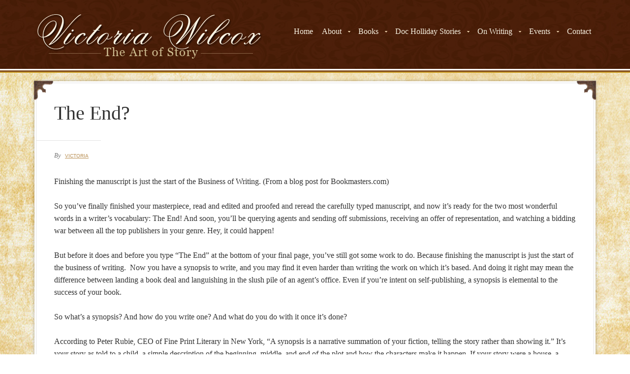

--- FILE ---
content_type: text/html; charset=UTF-8
request_url: https://victoriawilcoxbooks.com/the-writing-world/the-end/
body_size: 48191
content:
<!DOCTYPE html PUBLIC "-//W3C//DTD XHTML 1.0 Transitional//EN" "http://www.w3.org/TR/xhtml1/DTD/xhtml1-transitional.dtd">
<html xmlns="http://www.w3.org/1999/xhtml" lang="en-US" xml:lang="en-US">
<head profile="http://gmpg.org/xfn/11">
<meta http-equiv="Content-Type" content="text/html; charset=UTF-8" />
	<meta name="viewport" content="width=device-width, initial-scale=1.0"/><meta name='robots' content='index, follow, max-image-preview:large, max-snippet:-1, max-video-preview:-1' />

	<!-- This site is optimized with the Yoast SEO plugin v26.8 - https://yoast.com/product/yoast-seo-wordpress/ -->
	<title>The End | Writer Tips | Victoria Wilcox</title>
	<meta name="description" content="Finishing the manuscript is just the start of the Business of Writing. Tips for after you have written &quot; The End&quot;. From a blog post for Bookmasters.com" />
	<link rel="canonical" href="https://victoriawilcoxbooks.com/the-writing-world/the-end/" />
	<meta property="og:locale" content="en_US" />
	<meta property="og:type" content="article" />
	<meta property="og:title" content="The End | Writer Tips | Victoria Wilcox" />
	<meta property="og:description" content="Finishing the manuscript is just the start of the Business of Writing. Tips for after you have written &quot; The End&quot;. From a blog post for Bookmasters.com" />
	<meta property="og:url" content="https://victoriawilcoxbooks.com/the-writing-world/the-end/" />
	<meta property="article:published_time" content="2019-08-04T16:30:01+00:00" />
	<meta property="article:modified_time" content="2021-01-12T02:11:32+00:00" />
	<meta name="author" content="Victoria" />
	<meta name="twitter:card" content="summary_large_image" />
	<meta name="twitter:label1" content="Written by" />
	<meta name="twitter:data1" content="Victoria" />
	<meta name="twitter:label2" content="Est. reading time" />
	<meta name="twitter:data2" content="3 minutes" />
	<script type="application/ld+json" class="yoast-schema-graph">{"@context":"https://schema.org","@graph":[{"@type":"Article","@id":"https://victoriawilcoxbooks.com/the-writing-world/the-end/#article","isPartOf":{"@id":"https://victoriawilcoxbooks.com/the-writing-world/the-end/"},"author":{"name":"Victoria","@id":"https://victoriawilcoxbooks.com/#/schema/person/42249632f9078e948b7317f285764372"},"headline":"The End?","datePublished":"2019-08-04T16:30:01+00:00","dateModified":"2021-01-12T02:11:32+00:00","mainEntityOfPage":{"@id":"https://victoriawilcoxbooks.com/the-writing-world/the-end/"},"wordCount":626,"keywords":["writer tips","writing tips"],"articleSection":["The Writing World"],"inLanguage":"en-US"},{"@type":"WebPage","@id":"https://victoriawilcoxbooks.com/the-writing-world/the-end/","url":"https://victoriawilcoxbooks.com/the-writing-world/the-end/","name":"The End | Writer Tips | Victoria Wilcox","isPartOf":{"@id":"https://victoriawilcoxbooks.com/#website"},"datePublished":"2019-08-04T16:30:01+00:00","dateModified":"2021-01-12T02:11:32+00:00","author":{"@id":"https://victoriawilcoxbooks.com/#/schema/person/42249632f9078e948b7317f285764372"},"description":"Finishing the manuscript is just the start of the Business of Writing. Tips for after you have written \" The End\". From a blog post for Bookmasters.com","breadcrumb":{"@id":"https://victoriawilcoxbooks.com/the-writing-world/the-end/#breadcrumb"},"inLanguage":"en-US","potentialAction":[{"@type":"ReadAction","target":["https://victoriawilcoxbooks.com/the-writing-world/the-end/"]}]},{"@type":"BreadcrumbList","@id":"https://victoriawilcoxbooks.com/the-writing-world/the-end/#breadcrumb","itemListElement":[{"@type":"ListItem","position":1,"name":"Home","item":"https://victoriawilcoxbooks.com/"},{"@type":"ListItem","position":2,"name":"The End?"}]},{"@type":"WebSite","@id":"https://victoriawilcoxbooks.com/#website","url":"https://victoriawilcoxbooks.com/","name":"","description":"","potentialAction":[{"@type":"SearchAction","target":{"@type":"EntryPoint","urlTemplate":"https://victoriawilcoxbooks.com/?s={search_term_string}"},"query-input":{"@type":"PropertyValueSpecification","valueRequired":true,"valueName":"search_term_string"}}],"inLanguage":"en-US"},{"@type":"Person","@id":"https://victoriawilcoxbooks.com/#/schema/person/42249632f9078e948b7317f285764372","name":"Victoria","image":{"@type":"ImageObject","inLanguage":"en-US","@id":"https://victoriawilcoxbooks.com/#/schema/person/image/","url":"https://secure.gravatar.com/avatar/cc509323c815f4f2447e92f50d5532f25b0098db7734f92bc6573a9e5505e5c6?s=96&d=mm&r=g","contentUrl":"https://secure.gravatar.com/avatar/cc509323c815f4f2447e92f50d5532f25b0098db7734f92bc6573a9e5505e5c6?s=96&d=mm&r=g","caption":"Victoria"},"url":"https://victoriawilcoxbooks.com/author/admin/"}]}</script>
	<!-- / Yoast SEO plugin. -->


<link rel="alternate" type="application/rss+xml" title=" &raquo; Feed" href="https://victoriawilcoxbooks.com/feed/" />
<link rel="alternate" type="application/rss+xml" title=" &raquo; Comments Feed" href="https://victoriawilcoxbooks.com/comments/feed/" />
<link rel="alternate" title="oEmbed (JSON)" type="application/json+oembed" href="https://victoriawilcoxbooks.com/wp-json/oembed/1.0/embed?url=https%3A%2F%2Fvictoriawilcoxbooks.com%2Fthe-writing-world%2Fthe-end%2F" />
<link rel="alternate" title="oEmbed (XML)" type="text/xml+oembed" href="https://victoriawilcoxbooks.com/wp-json/oembed/1.0/embed?url=https%3A%2F%2Fvictoriawilcoxbooks.com%2Fthe-writing-world%2Fthe-end%2F&#038;format=xml" />
<style id='wp-img-auto-sizes-contain-inline-css' type='text/css'>
img:is([sizes=auto i],[sizes^="auto," i]){contain-intrinsic-size:3000px 1500px}
/*# sourceURL=wp-img-auto-sizes-contain-inline-css */
</style>
<link rel='stylesheet' id='decor-theme-css' href='https://victoriawilcoxbooks.com/wp-content/themes/decor/style.css?ver=1.0' type='text/css' media='all' />
<style id='wp-emoji-styles-inline-css' type='text/css'>

	img.wp-smiley, img.emoji {
		display: inline !important;
		border: none !important;
		box-shadow: none !important;
		height: 1em !important;
		width: 1em !important;
		margin: 0 0.07em !important;
		vertical-align: -0.1em !important;
		background: none !important;
		padding: 0 !important;
	}
/*# sourceURL=wp-emoji-styles-inline-css */
</style>
<style id='wp-block-library-inline-css' type='text/css'>
:root{--wp-block-synced-color:#7a00df;--wp-block-synced-color--rgb:122,0,223;--wp-bound-block-color:var(--wp-block-synced-color);--wp-editor-canvas-background:#ddd;--wp-admin-theme-color:#007cba;--wp-admin-theme-color--rgb:0,124,186;--wp-admin-theme-color-darker-10:#006ba1;--wp-admin-theme-color-darker-10--rgb:0,107,160.5;--wp-admin-theme-color-darker-20:#005a87;--wp-admin-theme-color-darker-20--rgb:0,90,135;--wp-admin-border-width-focus:2px}@media (min-resolution:192dpi){:root{--wp-admin-border-width-focus:1.5px}}.wp-element-button{cursor:pointer}:root .has-very-light-gray-background-color{background-color:#eee}:root .has-very-dark-gray-background-color{background-color:#313131}:root .has-very-light-gray-color{color:#eee}:root .has-very-dark-gray-color{color:#313131}:root .has-vivid-green-cyan-to-vivid-cyan-blue-gradient-background{background:linear-gradient(135deg,#00d084,#0693e3)}:root .has-purple-crush-gradient-background{background:linear-gradient(135deg,#34e2e4,#4721fb 50%,#ab1dfe)}:root .has-hazy-dawn-gradient-background{background:linear-gradient(135deg,#faaca8,#dad0ec)}:root .has-subdued-olive-gradient-background{background:linear-gradient(135deg,#fafae1,#67a671)}:root .has-atomic-cream-gradient-background{background:linear-gradient(135deg,#fdd79a,#004a59)}:root .has-nightshade-gradient-background{background:linear-gradient(135deg,#330968,#31cdcf)}:root .has-midnight-gradient-background{background:linear-gradient(135deg,#020381,#2874fc)}:root{--wp--preset--font-size--normal:16px;--wp--preset--font-size--huge:42px}.has-regular-font-size{font-size:1em}.has-larger-font-size{font-size:2.625em}.has-normal-font-size{font-size:var(--wp--preset--font-size--normal)}.has-huge-font-size{font-size:var(--wp--preset--font-size--huge)}.has-text-align-center{text-align:center}.has-text-align-left{text-align:left}.has-text-align-right{text-align:right}.has-fit-text{white-space:nowrap!important}#end-resizable-editor-section{display:none}.aligncenter{clear:both}.items-justified-left{justify-content:flex-start}.items-justified-center{justify-content:center}.items-justified-right{justify-content:flex-end}.items-justified-space-between{justify-content:space-between}.screen-reader-text{border:0;clip-path:inset(50%);height:1px;margin:-1px;overflow:hidden;padding:0;position:absolute;width:1px;word-wrap:normal!important}.screen-reader-text:focus{background-color:#ddd;clip-path:none;color:#444;display:block;font-size:1em;height:auto;left:5px;line-height:normal;padding:15px 23px 14px;text-decoration:none;top:5px;width:auto;z-index:100000}html :where(.has-border-color){border-style:solid}html :where([style*=border-top-color]){border-top-style:solid}html :where([style*=border-right-color]){border-right-style:solid}html :where([style*=border-bottom-color]){border-bottom-style:solid}html :where([style*=border-left-color]){border-left-style:solid}html :where([style*=border-width]){border-style:solid}html :where([style*=border-top-width]){border-top-style:solid}html :where([style*=border-right-width]){border-right-style:solid}html :where([style*=border-bottom-width]){border-bottom-style:solid}html :where([style*=border-left-width]){border-left-style:solid}html :where(img[class*=wp-image-]){height:auto;max-width:100%}:where(figure){margin:0 0 1em}html :where(.is-position-sticky){--wp-admin--admin-bar--position-offset:var(--wp-admin--admin-bar--height,0px)}@media screen and (max-width:600px){html :where(.is-position-sticky){--wp-admin--admin-bar--position-offset:0px}}

/*# sourceURL=wp-block-library-inline-css */
</style><style id='global-styles-inline-css' type='text/css'>
:root{--wp--preset--aspect-ratio--square: 1;--wp--preset--aspect-ratio--4-3: 4/3;--wp--preset--aspect-ratio--3-4: 3/4;--wp--preset--aspect-ratio--3-2: 3/2;--wp--preset--aspect-ratio--2-3: 2/3;--wp--preset--aspect-ratio--16-9: 16/9;--wp--preset--aspect-ratio--9-16: 9/16;--wp--preset--color--black: #000000;--wp--preset--color--cyan-bluish-gray: #abb8c3;--wp--preset--color--white: #ffffff;--wp--preset--color--pale-pink: #f78da7;--wp--preset--color--vivid-red: #cf2e2e;--wp--preset--color--luminous-vivid-orange: #ff6900;--wp--preset--color--luminous-vivid-amber: #fcb900;--wp--preset--color--light-green-cyan: #7bdcb5;--wp--preset--color--vivid-green-cyan: #00d084;--wp--preset--color--pale-cyan-blue: #8ed1fc;--wp--preset--color--vivid-cyan-blue: #0693e3;--wp--preset--color--vivid-purple: #9b51e0;--wp--preset--gradient--vivid-cyan-blue-to-vivid-purple: linear-gradient(135deg,rgb(6,147,227) 0%,rgb(155,81,224) 100%);--wp--preset--gradient--light-green-cyan-to-vivid-green-cyan: linear-gradient(135deg,rgb(122,220,180) 0%,rgb(0,208,130) 100%);--wp--preset--gradient--luminous-vivid-amber-to-luminous-vivid-orange: linear-gradient(135deg,rgb(252,185,0) 0%,rgb(255,105,0) 100%);--wp--preset--gradient--luminous-vivid-orange-to-vivid-red: linear-gradient(135deg,rgb(255,105,0) 0%,rgb(207,46,46) 100%);--wp--preset--gradient--very-light-gray-to-cyan-bluish-gray: linear-gradient(135deg,rgb(238,238,238) 0%,rgb(169,184,195) 100%);--wp--preset--gradient--cool-to-warm-spectrum: linear-gradient(135deg,rgb(74,234,220) 0%,rgb(151,120,209) 20%,rgb(207,42,186) 40%,rgb(238,44,130) 60%,rgb(251,105,98) 80%,rgb(254,248,76) 100%);--wp--preset--gradient--blush-light-purple: linear-gradient(135deg,rgb(255,206,236) 0%,rgb(152,150,240) 100%);--wp--preset--gradient--blush-bordeaux: linear-gradient(135deg,rgb(254,205,165) 0%,rgb(254,45,45) 50%,rgb(107,0,62) 100%);--wp--preset--gradient--luminous-dusk: linear-gradient(135deg,rgb(255,203,112) 0%,rgb(199,81,192) 50%,rgb(65,88,208) 100%);--wp--preset--gradient--pale-ocean: linear-gradient(135deg,rgb(255,245,203) 0%,rgb(182,227,212) 50%,rgb(51,167,181) 100%);--wp--preset--gradient--electric-grass: linear-gradient(135deg,rgb(202,248,128) 0%,rgb(113,206,126) 100%);--wp--preset--gradient--midnight: linear-gradient(135deg,rgb(2,3,129) 0%,rgb(40,116,252) 100%);--wp--preset--font-size--small: 13px;--wp--preset--font-size--medium: 20px;--wp--preset--font-size--large: 36px;--wp--preset--font-size--x-large: 42px;--wp--preset--spacing--20: 0.44rem;--wp--preset--spacing--30: 0.67rem;--wp--preset--spacing--40: 1rem;--wp--preset--spacing--50: 1.5rem;--wp--preset--spacing--60: 2.25rem;--wp--preset--spacing--70: 3.38rem;--wp--preset--spacing--80: 5.06rem;--wp--preset--shadow--natural: 6px 6px 9px rgba(0, 0, 0, 0.2);--wp--preset--shadow--deep: 12px 12px 50px rgba(0, 0, 0, 0.4);--wp--preset--shadow--sharp: 6px 6px 0px rgba(0, 0, 0, 0.2);--wp--preset--shadow--outlined: 6px 6px 0px -3px rgb(255, 255, 255), 6px 6px rgb(0, 0, 0);--wp--preset--shadow--crisp: 6px 6px 0px rgb(0, 0, 0);}:where(.is-layout-flex){gap: 0.5em;}:where(.is-layout-grid){gap: 0.5em;}body .is-layout-flex{display: flex;}.is-layout-flex{flex-wrap: wrap;align-items: center;}.is-layout-flex > :is(*, div){margin: 0;}body .is-layout-grid{display: grid;}.is-layout-grid > :is(*, div){margin: 0;}:where(.wp-block-columns.is-layout-flex){gap: 2em;}:where(.wp-block-columns.is-layout-grid){gap: 2em;}:where(.wp-block-post-template.is-layout-flex){gap: 1.25em;}:where(.wp-block-post-template.is-layout-grid){gap: 1.25em;}.has-black-color{color: var(--wp--preset--color--black) !important;}.has-cyan-bluish-gray-color{color: var(--wp--preset--color--cyan-bluish-gray) !important;}.has-white-color{color: var(--wp--preset--color--white) !important;}.has-pale-pink-color{color: var(--wp--preset--color--pale-pink) !important;}.has-vivid-red-color{color: var(--wp--preset--color--vivid-red) !important;}.has-luminous-vivid-orange-color{color: var(--wp--preset--color--luminous-vivid-orange) !important;}.has-luminous-vivid-amber-color{color: var(--wp--preset--color--luminous-vivid-amber) !important;}.has-light-green-cyan-color{color: var(--wp--preset--color--light-green-cyan) !important;}.has-vivid-green-cyan-color{color: var(--wp--preset--color--vivid-green-cyan) !important;}.has-pale-cyan-blue-color{color: var(--wp--preset--color--pale-cyan-blue) !important;}.has-vivid-cyan-blue-color{color: var(--wp--preset--color--vivid-cyan-blue) !important;}.has-vivid-purple-color{color: var(--wp--preset--color--vivid-purple) !important;}.has-black-background-color{background-color: var(--wp--preset--color--black) !important;}.has-cyan-bluish-gray-background-color{background-color: var(--wp--preset--color--cyan-bluish-gray) !important;}.has-white-background-color{background-color: var(--wp--preset--color--white) !important;}.has-pale-pink-background-color{background-color: var(--wp--preset--color--pale-pink) !important;}.has-vivid-red-background-color{background-color: var(--wp--preset--color--vivid-red) !important;}.has-luminous-vivid-orange-background-color{background-color: var(--wp--preset--color--luminous-vivid-orange) !important;}.has-luminous-vivid-amber-background-color{background-color: var(--wp--preset--color--luminous-vivid-amber) !important;}.has-light-green-cyan-background-color{background-color: var(--wp--preset--color--light-green-cyan) !important;}.has-vivid-green-cyan-background-color{background-color: var(--wp--preset--color--vivid-green-cyan) !important;}.has-pale-cyan-blue-background-color{background-color: var(--wp--preset--color--pale-cyan-blue) !important;}.has-vivid-cyan-blue-background-color{background-color: var(--wp--preset--color--vivid-cyan-blue) !important;}.has-vivid-purple-background-color{background-color: var(--wp--preset--color--vivid-purple) !important;}.has-black-border-color{border-color: var(--wp--preset--color--black) !important;}.has-cyan-bluish-gray-border-color{border-color: var(--wp--preset--color--cyan-bluish-gray) !important;}.has-white-border-color{border-color: var(--wp--preset--color--white) !important;}.has-pale-pink-border-color{border-color: var(--wp--preset--color--pale-pink) !important;}.has-vivid-red-border-color{border-color: var(--wp--preset--color--vivid-red) !important;}.has-luminous-vivid-orange-border-color{border-color: var(--wp--preset--color--luminous-vivid-orange) !important;}.has-luminous-vivid-amber-border-color{border-color: var(--wp--preset--color--luminous-vivid-amber) !important;}.has-light-green-cyan-border-color{border-color: var(--wp--preset--color--light-green-cyan) !important;}.has-vivid-green-cyan-border-color{border-color: var(--wp--preset--color--vivid-green-cyan) !important;}.has-pale-cyan-blue-border-color{border-color: var(--wp--preset--color--pale-cyan-blue) !important;}.has-vivid-cyan-blue-border-color{border-color: var(--wp--preset--color--vivid-cyan-blue) !important;}.has-vivid-purple-border-color{border-color: var(--wp--preset--color--vivid-purple) !important;}.has-vivid-cyan-blue-to-vivid-purple-gradient-background{background: var(--wp--preset--gradient--vivid-cyan-blue-to-vivid-purple) !important;}.has-light-green-cyan-to-vivid-green-cyan-gradient-background{background: var(--wp--preset--gradient--light-green-cyan-to-vivid-green-cyan) !important;}.has-luminous-vivid-amber-to-luminous-vivid-orange-gradient-background{background: var(--wp--preset--gradient--luminous-vivid-amber-to-luminous-vivid-orange) !important;}.has-luminous-vivid-orange-to-vivid-red-gradient-background{background: var(--wp--preset--gradient--luminous-vivid-orange-to-vivid-red) !important;}.has-very-light-gray-to-cyan-bluish-gray-gradient-background{background: var(--wp--preset--gradient--very-light-gray-to-cyan-bluish-gray) !important;}.has-cool-to-warm-spectrum-gradient-background{background: var(--wp--preset--gradient--cool-to-warm-spectrum) !important;}.has-blush-light-purple-gradient-background{background: var(--wp--preset--gradient--blush-light-purple) !important;}.has-blush-bordeaux-gradient-background{background: var(--wp--preset--gradient--blush-bordeaux) !important;}.has-luminous-dusk-gradient-background{background: var(--wp--preset--gradient--luminous-dusk) !important;}.has-pale-ocean-gradient-background{background: var(--wp--preset--gradient--pale-ocean) !important;}.has-electric-grass-gradient-background{background: var(--wp--preset--gradient--electric-grass) !important;}.has-midnight-gradient-background{background: var(--wp--preset--gradient--midnight) !important;}.has-small-font-size{font-size: var(--wp--preset--font-size--small) !important;}.has-medium-font-size{font-size: var(--wp--preset--font-size--medium) !important;}.has-large-font-size{font-size: var(--wp--preset--font-size--large) !important;}.has-x-large-font-size{font-size: var(--wp--preset--font-size--x-large) !important;}
/*# sourceURL=global-styles-inline-css */
</style>

<style id='classic-theme-styles-inline-css' type='text/css'>
/*! This file is auto-generated */
.wp-block-button__link{color:#fff;background-color:#32373c;border-radius:9999px;box-shadow:none;text-decoration:none;padding:calc(.667em + 2px) calc(1.333em + 2px);font-size:1.125em}.wp-block-file__button{background:#32373c;color:#fff;text-decoration:none}
/*# sourceURL=/wp-includes/css/classic-themes.min.css */
</style>
<script type="text/javascript" src="https://victoriawilcoxbooks.com/wp-includes/js/jquery/jquery.min.js?ver=3.7.1" id="jquery-core-js"></script>
<script type="text/javascript" src="https://victoriawilcoxbooks.com/wp-includes/js/jquery/jquery-migrate.min.js?ver=3.4.1" id="jquery-migrate-js"></script>
<link rel="https://api.w.org/" href="https://victoriawilcoxbooks.com/wp-json/" /><link rel="alternate" title="JSON" type="application/json" href="https://victoriawilcoxbooks.com/wp-json/wp/v2/posts/3610" /><link rel="EditURI" type="application/rsd+xml" title="RSD" href="https://victoriawilcoxbooks.com/xmlrpc.php?rsd" />
<meta name="generator" content="WordPress 6.9" />
<link rel='shortlink' href='https://victoriawilcoxbooks.com/?p=3610' />
<link rel="icon" href="https://victoriawilcoxbooks.com/wp-content/themes/decor/images/favicon.ico" />
<div id="fb-root"></div>
<script>(function(d, s, id) {
  var js, fjs = d.getElementsByTagName(s)[0];
  if (d.getElementById(id)) return;
  js = d.createElement(s); js.id = id;
  js.src = "//connect.facebook.net/en_US/all.js#xfbml=1";
  fjs.parentNode.insertBefore(js, fjs);
}(document, 'script', 'facebook-jssdk'));</script>
<script type="text/javascript">

  var _gaq = _gaq || [];
  _gaq.push(['_setAccount', 'UA-34080345-1']);
  _gaq.push(['_trackPageview']);

  (function() {
    var ga = document.createElement('script'); ga.type = 'text/javascript'; ga.async = true;
    ga.src = ('https:' == document.location.protocol ? 'https://ssl' : 'http://www') + '.google-analytics.com/ga.js';
    var s = document.getElementsByTagName('script')[0]; s.parentNode.insertBefore(ga, s);
  })();

</script>
<style type="text/css">#header { background: url(https://victoriawilcoxbooks.com/wp-content/uploads/2014/03/header-bg-brown1.png) no-repeat !important; }</style>
</head>
<body class="wp-singular post-template-default single single-post postid-3610 single-format-standard wp-theme-genesis wp-child-theme-decor custom-header full-width-content"><div id="wrap"><div id="header"><div class="wrap"><div id="title-area"><p id="title"><a href="https://victoriawilcoxbooks.com/"></a></p></div><div class="widget-area header-widget-area"><div id="nav_menu-2" class="widget widget_nav_menu"><div class="widget-wrap"><div class="menu-main-menu-container"><ul id="menu-main-menu" class="menu genesis-nav-menu js-superfish"><li id="menu-item-19" class="menu-item menu-item-type-custom menu-item-object-custom menu-item-home menu-item-19"><a href="http://victoriawilcoxbooks.com"><span itemprop="name">Home</span></a></li>
<li id="menu-item-4195" class="menu-item menu-item-type-custom menu-item-object-custom menu-item-has-children menu-item-4195"><a href="#"><span itemprop="name">About</span></a>
<ul class="sub-menu">
	<li id="menu-item-39" class="menu-item menu-item-type-post_type menu-item-object-page menu-item-39"><a href="https://victoriawilcoxbooks.com/my-story/"><span itemprop="name">My Story</span></a></li>
	<li id="menu-item-3456" class="menu-item menu-item-type-post_type menu-item-object-page menu-item-3456"><a href="https://victoriawilcoxbooks.com/press-victoria-wilcox-books/"><span itemprop="name">Press &#038; Interviews</span></a></li>
	<li id="menu-item-3440" class="menu-item menu-item-type-custom menu-item-object-custom menu-item-3440"><a href="https://victoriawilcoxbooks.com/media-kit/"><span itemprop="name">Media Kit</span></a></li>
	<li id="menu-item-4597" class="menu-item menu-item-type-post_type menu-item-object-page menu-item-4597"><a href="https://victoriawilcoxbooks.com/book-reviews/"><span itemprop="name">Reviews</span></a></li>
</ul>
</li>
<li id="menu-item-192" class="menu-item menu-item-type-custom menu-item-object-custom menu-item-has-children menu-item-192"><a href="#"><span itemprop="name">Books</span></a>
<ul class="sub-menu">
	<li id="menu-item-4692" class="menu-item menu-item-type-post_type menu-item-object-page menu-item-4692"><a href="https://victoriawilcoxbooks.com/southern-son/"><span itemprop="name">Southern Son</span></a></li>
	<li id="menu-item-4690" class="menu-item menu-item-type-post_type menu-item-object-page menu-item-4690"><a href="https://victoriawilcoxbooks.com/dance-with-the-devil/"><span itemprop="name">Dance with the Devil</span></a></li>
	<li id="menu-item-4691" class="menu-item menu-item-type-post_type menu-item-object-page menu-item-4691"><a href="https://victoriawilcoxbooks.com/dead-mans-hand/"><span itemprop="name">Dead Man’s Hand</span></a></li>
	<li id="menu-item-4693" class="menu-item menu-item-type-post_type menu-item-object-page menu-item-4693"><a href="https://victoriawilcoxbooks.com/the-world-of-doc-holliday-history-historic-images/"><span itemprop="name">The World of Doc Holliday: History &#038; Historic Images</span></a></li>
</ul>
</li>
<li id="menu-item-3478" class="menu-item menu-item-type-taxonomy menu-item-object-category menu-item-has-children menu-item-3478"><a href="https://victoriawilcoxbooks.com/category/doc-holliday-stories/"><span itemprop="name">Doc Holliday Stories</span></a>
<ul class="sub-menu">
	<li id="menu-item-4707" class="menu-item menu-item-type-post_type menu-item-object-post menu-item-4707"><a href="https://victoriawilcoxbooks.com/doc-holliday-stories/an-evening-with-doc-holliday/"><span itemprop="name">An Evening with Doc Holliday</span></a></li>
	<li id="menu-item-4340" class="menu-item menu-item-type-post_type menu-item-object-post menu-item-4340"><a href="https://victoriawilcoxbooks.com/doc-holliday-stories/leadville-takes-a-shot/"><span itemprop="name">Leadville Takes a Shot</span></a></li>
	<li id="menu-item-4341" class="menu-item menu-item-type-post_type menu-item-object-post menu-item-4341"><a href="https://victoriawilcoxbooks.com/doc-holliday-stories/designing-doc-holliday/"><span itemprop="name">Designing Doc Holliday</span></a></li>
	<li id="menu-item-4342" class="menu-item menu-item-type-post_type menu-item-object-post menu-item-4342"><a href="https://victoriawilcoxbooks.com/doc-holliday-stories/why-doc-holliday-killed-johnny-ringo-in-tombstone/"><span itemprop="name">Why Doc Holliday Killed Johnny Ringo in “Tombstone”</span></a></li>
	<li id="menu-item-4343" class="menu-item menu-item-type-post_type menu-item-object-post menu-item-4343"><a href="https://victoriawilcoxbooks.com/doc-holliday-stories/why-doc-holliday-went-west/"><span itemprop="name">Why Doc Holliday Went West</span></a></li>
	<li id="menu-item-4344" class="menu-item menu-item-type-post_type menu-item-object-post menu-item-4344"><a href="https://victoriawilcoxbooks.com/doc-holliday-stories/doc-holliday-before-the-legend/"><span itemprop="name">Doc Holliday: Before the Legend</span></a></li>
	<li id="menu-item-4347" class="menu-item menu-item-type-post_type menu-item-object-post menu-item-4347"><a href="https://victoriawilcoxbooks.com/doc-holliday-stories/mysterious-dr-holliday-dodge-city/"><span itemprop="name">The Mysterious Dr. Holliday of Dodge</span></a></li>
	<li id="menu-item-4345" class="menu-item menu-item-type-post_type menu-item-object-post menu-item-4345"><a href="https://victoriawilcoxbooks.com/doc-holliday-stories/doc-hollidays-family-affair/"><span itemprop="name">Doc Holliday’s Family Affair</span></a></li>
	<li id="menu-item-4346" class="menu-item menu-item-type-post_type menu-item-object-post menu-item-4346"><a href="https://victoriawilcoxbooks.com/doc-holliday-stories/doc-holliday-dr-long-bringing-life-to-a-legend/"><span itemprop="name">Doc Holliday &#038; Dr. Long: Bringing Life to a Legend</span></a></li>
	<li id="menu-item-4348" class="menu-item menu-item-type-post_type menu-item-object-post menu-item-4348"><a href="https://victoriawilcoxbooks.com/doc-holliday-stories/doc-holliday-and-the-ghost-of-ed-bailey/"><span itemprop="name">Doc Holliday and the Ghost of Ed Bailey</span></a></li>
	<li id="menu-item-4349" class="menu-item menu-item-type-post_type menu-item-object-post menu-item-4349"><a href="https://victoriawilcoxbooks.com/doc-holliday-stories/graves-in-the-garden-doc-hollidays-family-the-civil-war/"><span itemprop="name">Graves in the Garden – Doc Holliday’s Family &#038; The Civil War</span></a></li>
	<li id="menu-item-4350" class="menu-item menu-item-type-post_type menu-item-object-post menu-item-4350"><a href="https://victoriawilcoxbooks.com/doc-holliday-stories/fire-and-ice-doc-holliday-in-philadelphia/"><span itemprop="name">Fire and Ice: Doc Holliday in Philadelphia</span></a></li>
	<li id="menu-item-4351" class="menu-item menu-item-type-post_type menu-item-object-post menu-item-4351"><a href="https://victoriawilcoxbooks.com/doc-holliday-stories/the-face-behind-the-fireplace/"><span itemprop="name">The Face Behind The Fireplace</span></a></li>
	<li id="menu-item-4352" class="menu-item menu-item-type-post_type menu-item-object-post menu-item-4352"><a href="https://victoriawilcoxbooks.com/doc-holliday-stories/im-your-huckleberry/"><span itemprop="name">I’m Your Huckleberry</span></a></li>
	<li id="menu-item-4353" class="menu-item menu-item-type-post_type menu-item-object-post menu-item-4353"><a href="https://victoriawilcoxbooks.com/doc-holliday-stories/bringing-doc-holliday-home/"><span itemprop="name">Bringing Doc Holliday Home</span></a></li>
	<li id="menu-item-4354" class="menu-item menu-item-type-post_type menu-item-object-post menu-item-4354"><a href="https://victoriawilcoxbooks.com/doc-holliday-stories/tuscons-trainyards-and-festival-tents/"><span itemprop="name">Tucson, Trainyards, and Festival Tents</span></a></li>
	<li id="menu-item-4356" class="menu-item menu-item-type-post_type menu-item-object-post menu-item-4356"><a href="https://victoriawilcoxbooks.com/doc-holliday-stories/haunted-by-history/"><span itemprop="name">Haunted by History</span></a></li>
	<li id="menu-item-4355" class="menu-item menu-item-type-post_type menu-item-object-post menu-item-4355"><a href="https://victoriawilcoxbooks.com/doc-holliday-stories/docs-last-cold-days/"><span itemprop="name">Doc’s Last Cold Days</span></a></li>
	<li id="menu-item-4373" class="menu-item menu-item-type-post_type menu-item-object-post menu-item-4373"><a href="https://victoriawilcoxbooks.com/doc-holliday-stories/doc-hollidays-florida-getaway/"><span itemprop="name">Doc Holliday’s Florida Getaway</span></a></li>
	<li id="menu-item-4374" class="menu-item menu-item-type-post_type menu-item-object-post menu-item-4374"><a href="https://victoriawilcoxbooks.com/doc-holliday-stories/searching-for-docs-grave/"><span itemprop="name">Searching for Doc’s Grave</span></a></li>
	<li id="menu-item-4375" class="menu-item menu-item-type-post_type menu-item-object-post menu-item-4375"><a href="https://victoriawilcoxbooks.com/doc-holliday-stories/st-louis-and-the-southern-son/"><span itemprop="name">St. Louis and the Southern Son</span></a></li>
	<li id="menu-item-4376" class="menu-item menu-item-type-post_type menu-item-object-post menu-item-4376"><a href="https://victoriawilcoxbooks.com/doc-holliday-stories/an-irish-blessing/"><span itemprop="name">An Irish Blessing</span></a></li>
	<li id="menu-item-4372" class="menu-item menu-item-type-post_type menu-item-object-post menu-item-4372"><a href="https://victoriawilcoxbooks.com/doc-holliday-stories/docs-holliday-in-new-orleans/"><span itemprop="name">Doc’s Holliday in New Orleans</span></a></li>
	<li id="menu-item-4377" class="menu-item menu-item-type-post_type menu-item-object-post menu-item-4377"><a href="https://victoriawilcoxbooks.com/doc-holliday-stories/roads-to-tara/"><span itemprop="name">Roads To Tara</span></a></li>
	<li id="menu-item-4378" class="menu-item menu-item-type-post_type menu-item-object-post menu-item-4378"><a href="https://victoriawilcoxbooks.com/doc-holliday-stories/haunting-the-holliday-house/"><span itemprop="name">Haunting the Holliday House</span></a></li>
	<li id="menu-item-4379" class="menu-item menu-item-type-post_type menu-item-object-post menu-item-4379"><a href="https://victoriawilcoxbooks.com/doc-holliday-stories/sunset-for-a-southern-lady/"><span itemprop="name">Sunset for a Southern Lady</span></a></li>
	<li id="menu-item-4380" class="menu-item menu-item-type-post_type menu-item-object-post menu-item-4380"><a href="https://victoriawilcoxbooks.com/doc-holliday-stories/dancing-with-doc-holliday-and-rhett-butler/"><span itemprop="name">Dancing with Doc Holliday and Rhett Butler</span></a></li>
</ul>
</li>
<li id="menu-item-3503" class="menu-item menu-item-type-taxonomy menu-item-object-category current-post-ancestor current-menu-ancestor current-menu-parent current-post-parent menu-item-has-children menu-item-3503"><a href="https://victoriawilcoxbooks.com/category/the-writing-world/"><span itemprop="name">On Writing</span></a>
<ul class="sub-menu">
	<li id="menu-item-4359" class="menu-item menu-item-type-post_type menu-item-object-page menu-item-4359"><a href="https://victoriawilcoxbooks.com/my-process/"><span itemprop="name">My Process</span></a></li>
	<li id="menu-item-4360" class="menu-item menu-item-type-post_type menu-item-object-post menu-item-4360"><a href="https://victoriawilcoxbooks.com/the-writing-world/the-power-of-point-of-view/"><span itemprop="name">The Power of Point of View</span></a></li>
	<li id="menu-item-4361" class="menu-item menu-item-type-post_type menu-item-object-post menu-item-4361"><a href="https://victoriawilcoxbooks.com/the-writing-world/the-power-of-story/"><span itemprop="name">The Power of Story</span></a></li>
	<li id="menu-item-4362" class="menu-item menu-item-type-post_type menu-item-object-post current-menu-item menu-item-4362"><a href="https://victoriawilcoxbooks.com/the-writing-world/the-end/" aria-current="page"><span itemprop="name">The End?</span></a></li>
</ul>
</li>
<li id="menu-item-4198" class="menu-item menu-item-type-custom menu-item-object-custom menu-item-has-children menu-item-4198"><a href="#"><span itemprop="name">Events</span></a>
<ul class="sub-menu">
	<li id="menu-item-4197" class="menu-item menu-item-type-custom menu-item-object-custom menu-item-4197"><a href="https://victoriawilcoxbooks.com/my-calendar/"><span itemprop="name">Upcoming</span></a></li>
	<li id="menu-item-3442" class="menu-item menu-item-type-post_type menu-item-object-page menu-item-3442"><a href="https://victoriawilcoxbooks.com/event-photos/" title="Photos"><span itemprop="name">Author Photos</span></a></li>
	<li id="menu-item-3452" class="menu-item menu-item-type-post_type menu-item-object-page menu-item-3452"><a href="https://victoriawilcoxbooks.com/reviews/"><span itemprop="name">Applause</span></a></li>
</ul>
</li>
<li id="menu-item-17" class="menu-item menu-item-type-post_type menu-item-object-page menu-item-17"><a href="https://victoriawilcoxbooks.com/contact/"><span itemprop="name">Contact</span></a></li>
</ul></div></div></div>
</div></div></div><div id="inner"><div id="content-sidebar-wrap"><div id="content" class="hfeed"><div class="post-3610 post type-post status-publish format-standard hentry category-the-writing-world tag-writer-tips tag-writing-tips entry">
	<div class="wrap">

	<div class="left-corner"></div>

	<div class="right-corner"></div>

	<h1 class="entry-title">The End?</h1>
<div class="post-info"><span class="date published time" title="2019-08-04T16:30:01+00:00"></span>  By <span class="author vcard"><span class="fn"><a href="https://victoriawilcoxbooks.com/author/admin/" rel="author">Victoria</a></span></span>  </div><div class="entry-content">
<p>Finishing the manuscript is just the start of the Business of Writing. (From a blog post for Bookmasters.com)</p>
<p>So  you’ve finally finished your masterpiece, read and edited and proofed and reread the carefully typed manuscript, and now it’s ready for the two most wonderful words in a writer’s vocabulary: The End! And soon, you’ll be querying agents and sending off submissions, receiving an offer of representation, and  watching a bidding war between all the top publishers in your genre. Hey, it  could happen!</p>
<p>But  before it does and before you type “The End” at the bottom of your final page, you’ve still got some work to do. Because finishing the manuscript is just the  start of the business of writing.&nbsp; Now  you have a synopsis to write, and you may find it even harder than writing the  work on which it’s based. And doing it right may mean the difference between  landing a book deal and languishing in the slush pile of an agent’s office. Even  if you’re intent on self-publishing, a synopsis is elemental to the success of  your book.</p>
<span id="more-3610"></span>
<p>So  what’s a synopsis? And how do you write one? And what do you do with it once  it’s done?</p>
<p>According  to Peter Rubie, CEO of Fine Print Literary in New York, “A synopsis is a  narrative summation of your fiction, telling the story rather than showing it.”  It’s your story as told to a child, a simple description of the beginning,  middle, and end of the plot and how the characters make it happen. If your  story were a house, a synopsis is the way it would look without all the décor,  emptied of furniture and rugs and knickknacks until it’s nothing but walls and  doors and a roof overhead. </p>
<p>But why  build a house only to deconstruct it? Because those agents and editors that you  hope to impress are looking for something more elemental than a beautiful  writing style—they’re looking for a story they can sell and they don’t have  much time to find it. With a synopsis, they can make a quick judgment about  whether your book is the right fit for them. And for you as a writer, the  benefit of gutting your careful construction down to its framing is that you  can see where things are out of plumb or not nailed in just right. Are the plot  progressions logical? Have you left a character with no way to get from point A  to point C? Did the story in your head really make it onto paper? Without all  the interior decorating, you can see where the house may have flaws—and fix them  before you put it on the market.&nbsp; </p>
<p>Then once  you’ve corrected the flaws and your book is signed and sold, the synopsis will serve  another purpose, becoming the basis for book blurbs, press releases, and  talking points for author interviews. The graphic artist will use it as  inspiration for your cover design. The publisher and distributor will use it in  their marketing to bookstores and libraries. For most of the publishing  professionals who deal with your book, your synopsis IS your story. The same is  true even if you choose to self-publish your work, as you will still need  blurbs and press releases and talking points as you take on the tremendous task  of doing your own marketing. </p>
<p>Publishing  Consultant Jane Friedman has a good step-by-step on how to write a synopsis at <a href="https://www.janefriedman.com/how-to-write-a-novel-synopsis/">https://www.janefriedman.com/how-to-write-a-novel-synopsis/</a>.  As you did with your book, take your time to do it well, and you’ll have  finally earned the right to proudly say: “The End!” </p>
</div><div class="post-meta"><span class="categories">Filed Under: <a href="https://victoriawilcoxbooks.com/category/the-writing-world/" rel="category tag">The Writing World</a></span> <span class="tags">Tagged With: <a href="https://victoriawilcoxbooks.com/tag/writer-tips/" rel="tag">writer tips</a>, <a href="https://victoriawilcoxbooks.com/tag/writing-tips/" rel="tag">writing tips</a></span></div>
	</div>

	</div></div></div></div><div id="footer-widgets" class="footer-widgets"><div class="wrap"><div class="widget-area footer-widgets-1 footer-widget-area"><div id="text-4" class="widget widget_text"><div class="widget-wrap"><h4 class="widget-title widgettitle">Books</h4>
			<div class="textwidget"><p><a href="/southern-son/" title="The Doc Holliday Trilogy - Book One - Southern Son">Southern Son</a><br />
<a href="/dance-with-the-devil/" title="The Doc Holliday Trilogy - Book Two - Dance with the Devil">Dance with the Devil</a><br />
<a href="/dead-mans-hand/" title="The Doc Holliday Trilogy - Book Three -  Dead Man's Hand">Dead Man's Hand</a><br />
<a href="/the-world-of-doc-holliday-history-historic-images/" title="THE WORLD OF DOC HOLLIDAY: History & Historic Images">The World of Doc Holliday</a></p>
</div>
		</div></div>
</div><div class="widget-area footer-widgets-2 footer-widget-area"><div id="text-18" class="widget widget_text"><div class="widget-wrap"><h4 class="widget-title widgettitle">Georgia Author of the Year</h4>
			<div class="textwidget"><p><a href="https://victoriawilcoxbooks.com/wp-content/uploads/2014/07/gaya-c.png"><img loading="lazy" decoding="async" class="alignleft wp-image-2004 size-thumbnail" src="https://victoriawilcoxbooks.com/wp-content/uploads/2014/07/gaya-c-150x150.png" alt="" width="150" height="150" /></a></p>
<p><a href="https://victoriawilcoxbooks.com/wp-content/uploads/2015/08/ga-writers-assoc-gone-west.png"><img loading="lazy" decoding="async" class="alignleft wp-image-2656 size-thumbnail" src="https://victoriawilcoxbooks.com/wp-content/uploads/2015/08/ga-writers-assoc-gone-west-150x150.png" alt="" width="150" height="150" /></a></p>
</div>
		</div></div>
</div><div class="widget-area footer-widgets-3 footer-widget-area"><div id="search-2" class="widget widget_search"><div class="widget-wrap"><h4 class="widget-title widgettitle">Search</h4>
<form method="get" class="searchform search-form" action="https://victoriawilcoxbooks.com/" role="search" ><input type="text" value="Search this website &#x02026;" name="s" class="s search-input" onfocus="if ('Search this website &#x2026;' === this.value) {this.value = '';}" onblur="if ('' === this.value) {this.value = 'Search this website &#x2026;';}" /><input type="submit" class="searchsubmit search-submit" value="Search" /></form></div></div>
<div id="custom_html-9" class="widget_text widget widget_custom_html"><div class="widget_text widget-wrap"><h4 class="widget-title widgettitle">Stay Connected</h4>
<div class="textwidget custom-html-widget"><table width="158" border="0" cellpadding="0" cellspacing="0">
<tr>
<td valign="top"><a href="https://www.facebook.com/pages/Southern-Son-The-Saga-of-Doc-Holliday/302129843143348" target="_blank"><img src="/wp-content/uploads/2012/08/facebook.png" alt="Victoria Wilcox Facebook" title="Victoria Wilcox Facebook Page" width="59" height="33" border="0" /></a></td>
<td valign="top"><a href="https://twitter.com/DocsLadie" target="_blank"><img src="/wp-content/uploads/2012/08/twitter.png" alt="Victoria Wilcox Twitter" title="Victoria Wilcox Twitter Page" width="43" height="33" border="0" /></a></td>
<td valign="top"><a href="https://pinterest.com/docsladie/" target="_blank"><img src="/wp-content/uploads/2012/08/pinterest.png" alt="Victoria Wilcox Pinterest" title="Victoria Wilcox Pinterest Page" width="43" height="33" border="0" /></a></td>
<td valign="top"><a href="mailto:vw@victoriawilcoxbooks.com" target="_blank"><img src="/wp-content/uploads/2012/08/newsletter.png" alt="Victoria Wilcox Pinterest" title="Contact Victoria Wilcox" width="44" height="33" border="0" /></a></td>
<td valign="top"><a href="https://www.youtube.com/channel/UCtXyNDoDwNQwojALd--dKpA" target="_blank"><img src="/wp-content/uploads/2019/09/youtube-channel.png" alt="Victoria Wilcox Books Youtube Channel" title="Victoria Wilcox Books Youtube Channel" width="44" height="33" border="0" /></a></td>
</tr>
</table></div></div></div>
</div></div></div><div id="footer" class="footer"><div class="wrap"><div class="gototop"><p><a href="#wrap" rel="nofollow">Return to top of page</a></p></div><div class="creds">
  <p>Copyright 2026 <a href="http://www.victoriawilcoxbooks.com">Victoria Wilcox Books</a> <br>
  Website Designed and Maintained by <a href="http://www.mindwhirl.com" target="_blank">Mindwhirl</a></p>
</div></div></div></div><script type="speculationrules">
{"prefetch":[{"source":"document","where":{"and":[{"href_matches":"/*"},{"not":{"href_matches":["/wp-*.php","/wp-admin/*","/wp-content/uploads/*","/wp-content/*","/wp-content/plugins/*","/wp-content/themes/decor/*","/wp-content/themes/genesis/*","/*\\?(.+)"]}},{"not":{"selector_matches":"a[rel~=\"nofollow\"]"}},{"not":{"selector_matches":".no-prefetch, .no-prefetch a"}}]},"eagerness":"conservative"}]}
</script>
<script src="https://code.jquery.com/jquery-3.3.1.slim.min.js" integrity="sha384-q8i/X+965DzO0rT7abK41JStQIAqVgRVzpbzo5smXKp4YfRvH+8abtTE1Pi6jizo" crossorigin="anonymous"></script>
<script src="https://cdnjs.cloudflare.com/ajax/libs/popper.js/1.14.7/umd/popper.min.js" integrity="sha384-UO2eT0CpHqdSJQ6hJty5KVphtPhzWj9WO1clHTMGa3JDZwrnQq4sF86dIHNDz0W1" crossorigin="anonymous"></script>
<script src="https://stackpath.bootstrapcdn.com/bootstrap/4.3.1/js/bootstrap.min.js" integrity="sha384-JjSmVgyd0p3pXB1rRibZUAYoIIy6OrQ6VrjIEaFf/nJGzIxFDsf4x0xIM+B07jRM" crossorigin="anonymous"></script><script type="text/javascript" src="https://victoriawilcoxbooks.com/wp-includes/js/hoverIntent.min.js?ver=1.10.2" id="hoverIntent-js"></script>
<script type="text/javascript" src="https://victoriawilcoxbooks.com/wp-content/themes/genesis/lib/js/menu/superfish.min.js?ver=1.7.10" id="superfish-js"></script>
<script type="text/javascript" src="https://victoriawilcoxbooks.com/wp-content/themes/genesis/lib/js/menu/superfish.args.min.js?ver=2.10.1" id="superfish-args-js"></script>
<script type="text/javascript" src="https://victoriawilcoxbooks.com/wp-content/themes/genesis/lib/js/menu/superfish.compat.min.js?ver=2.10.1" id="superfish-compat-js"></script>
<script id="wp-emoji-settings" type="application/json">
{"baseUrl":"https://s.w.org/images/core/emoji/17.0.2/72x72/","ext":".png","svgUrl":"https://s.w.org/images/core/emoji/17.0.2/svg/","svgExt":".svg","source":{"concatemoji":"https://victoriawilcoxbooks.com/wp-includes/js/wp-emoji-release.min.js?ver=6.9"}}
</script>
<script type="module">
/* <![CDATA[ */
/*! This file is auto-generated */
const a=JSON.parse(document.getElementById("wp-emoji-settings").textContent),o=(window._wpemojiSettings=a,"wpEmojiSettingsSupports"),s=["flag","emoji"];function i(e){try{var t={supportTests:e,timestamp:(new Date).valueOf()};sessionStorage.setItem(o,JSON.stringify(t))}catch(e){}}function c(e,t,n){e.clearRect(0,0,e.canvas.width,e.canvas.height),e.fillText(t,0,0);t=new Uint32Array(e.getImageData(0,0,e.canvas.width,e.canvas.height).data);e.clearRect(0,0,e.canvas.width,e.canvas.height),e.fillText(n,0,0);const a=new Uint32Array(e.getImageData(0,0,e.canvas.width,e.canvas.height).data);return t.every((e,t)=>e===a[t])}function p(e,t){e.clearRect(0,0,e.canvas.width,e.canvas.height),e.fillText(t,0,0);var n=e.getImageData(16,16,1,1);for(let e=0;e<n.data.length;e++)if(0!==n.data[e])return!1;return!0}function u(e,t,n,a){switch(t){case"flag":return n(e,"\ud83c\udff3\ufe0f\u200d\u26a7\ufe0f","\ud83c\udff3\ufe0f\u200b\u26a7\ufe0f")?!1:!n(e,"\ud83c\udde8\ud83c\uddf6","\ud83c\udde8\u200b\ud83c\uddf6")&&!n(e,"\ud83c\udff4\udb40\udc67\udb40\udc62\udb40\udc65\udb40\udc6e\udb40\udc67\udb40\udc7f","\ud83c\udff4\u200b\udb40\udc67\u200b\udb40\udc62\u200b\udb40\udc65\u200b\udb40\udc6e\u200b\udb40\udc67\u200b\udb40\udc7f");case"emoji":return!a(e,"\ud83e\u1fac8")}return!1}function f(e,t,n,a){let r;const o=(r="undefined"!=typeof WorkerGlobalScope&&self instanceof WorkerGlobalScope?new OffscreenCanvas(300,150):document.createElement("canvas")).getContext("2d",{willReadFrequently:!0}),s=(o.textBaseline="top",o.font="600 32px Arial",{});return e.forEach(e=>{s[e]=t(o,e,n,a)}),s}function r(e){var t=document.createElement("script");t.src=e,t.defer=!0,document.head.appendChild(t)}a.supports={everything:!0,everythingExceptFlag:!0},new Promise(t=>{let n=function(){try{var e=JSON.parse(sessionStorage.getItem(o));if("object"==typeof e&&"number"==typeof e.timestamp&&(new Date).valueOf()<e.timestamp+604800&&"object"==typeof e.supportTests)return e.supportTests}catch(e){}return null}();if(!n){if("undefined"!=typeof Worker&&"undefined"!=typeof OffscreenCanvas&&"undefined"!=typeof URL&&URL.createObjectURL&&"undefined"!=typeof Blob)try{var e="postMessage("+f.toString()+"("+[JSON.stringify(s),u.toString(),c.toString(),p.toString()].join(",")+"));",a=new Blob([e],{type:"text/javascript"});const r=new Worker(URL.createObjectURL(a),{name:"wpTestEmojiSupports"});return void(r.onmessage=e=>{i(n=e.data),r.terminate(),t(n)})}catch(e){}i(n=f(s,u,c,p))}t(n)}).then(e=>{for(const n in e)a.supports[n]=e[n],a.supports.everything=a.supports.everything&&a.supports[n],"flag"!==n&&(a.supports.everythingExceptFlag=a.supports.everythingExceptFlag&&a.supports[n]);var t;a.supports.everythingExceptFlag=a.supports.everythingExceptFlag&&!a.supports.flag,a.supports.everything||((t=a.source||{}).concatemoji?r(t.concatemoji):t.wpemoji&&t.twemoji&&(r(t.twemoji),r(t.wpemoji)))});
//# sourceURL=https://victoriawilcoxbooks.com/wp-includes/js/wp-emoji-loader.min.js
/* ]]> */
</script>
</body></html>


--- FILE ---
content_type: text/css
request_url: https://victoriawilcoxbooks.com/wp-content/themes/decor/style.css?ver=1.0
body_size: 8810
content:
/*
	Theme Name: Decor Child Theme
	Theme URI: https://www.studiopress.com/themes/decor
	Description: Decor is a two or three column child theme created for the Genesis Framework.
	Author: StudioPress
	Author URI: https://www.studiopress.com/
 
	Version: 1.0
 
	Tags: black, blue, brown, gray, green, orange, pink, purple, red, silver, tan, white, yellow, dark, light, one-column, two-columns, three-columns, left-sidebar, right-sidebar, fixed-width, custom-background, custom-header, custom-menu, featured-images, full-width-template, post-formats, sticky-post, theme-options, threaded-comments
 
	Template: genesis
	Template Version: 1.8
 
	License: GNU General Public License v2.0 (or later)
	License URI: https://www.opensource.org/licenses/gpl-license.php
*/

/* Table of Contents

* Import Fonts
* Defaults
* Hyperlinks
* Body
* Wrap
* Header
* Image Header - Partial Width
* Image Header - Full Width
* Header / Primary / Secondary Navigation
* Primary Navigation Extras
* Inner
* Breadcrumb
* Taxonomy Description
* Content-Sidebar Wrap
* Content
* Column Classes
* Featured Post Grid
* Headlines
* Ordered / Unordered Lists
* Post Info
* Post Meta
* Author Box
* Sticky Posts
* Archive Page
* Post Icons
* Images
* Post Navigation
* Primary / Secondary Sidebars
* Dropdowns
* Featured Page / Post
* User Profile
* Buttons
* Search Form
* eNews & Updates Widget
* Calendar Widget
* Tag Cloud Widget
* RSS Widget
* Footer Widgets
* Footer
* Comments
* Gravity Forms
* Decor Amethyst
* Decor Copper
* Decor Silver
* Responsive Design

*/


/* Import Fonts
------------------------------------------------------------ */

@import url(https://fonts.googleapis.com/css?family=Great+Vibes);
@import url(https://fonts.googleapis.com/css?family=IM+Fell+Double+Pica+SC);


/* Defaults
------------------------------------------------------------ */

body,
h1,
h2,
h2 a,
h2 a:visited,
h3,
h4,
h5,
h6,
p,
select,
textarea {
	color: #333;
	font-family: Georgia, 'Palatino Linotype', "Times New Roman", serif;
	font-size: 16px;
	line-height: 1.6;
	margin: 0;
	padding: 0;
	text-decoration: none;
}

.sticky,
.taxonomy-description,
.wp-caption {
	background-color: #f5f5f5;
	border: 1px solid #ddd;
}

input,
select,
textarea {
	background: #fff;
	color: #333;
	font-family: 'Palatino Linotype', Georgia, "Times New Roman", serif;
	font-size: 14px;
}

input[type="text"],
textarea {
	-moz-box-shadow: 1px 1px 3px #ddd inset;
	-webkit-box-shadow: 1px 1px 3px #ddd inset;
	border-bottom: 1px solid #ddd;
	border-left: 1px solid #bbb;
	border-right: 1px solid #ddd;
	border-top: 1px solid #bbb;
	box-shadow: 1px 1px 3px #ddd inset;
	margin: 10px 0;
	padding: 10px 15px;
}

li,
ol,
ul {
	margin: 0;
	padding: 0;
}

ol li {
	list-style-type: decimal;
}


/* Hyperlinks
------------------------------------------------------------ */

a,
a:visited {
	color: #b88e52;
	text-decoration: underline;
}

a:hover {
	color: #333;
	text-decoration: underline;
}

a img {
	border: none;
}


/* Body
------------------------------------------------------------ */

body {
	background: #fff url(images/bg.gif);
}

/*body.page-id-73 {
	background: #fff url(/wp-content/uploads/2015/05/treasure-map-background.jpg);

}*/


::-moz-selection {
	background-color: #666;
	color: #fff;
}

::selection {
	background-color: #666;
	color: #fff;
}


/* Wrap
------------------------------------------------------------ */

#wrap {
	background: url(images/bg-header.jpg) repeat-x top;
	margin: 0;
	padding: 0;
}


/* Header
------------------------------------------------------------ */

#header {
	margin: 0 auto;
	min-height: 140px;
	width: 1140px;
}

#title-area {
	float: left;
	margin: 25px 0 0;
	overflow: visible;
	padding: 0;
	width: 400px;
	height: 120px;
}

#title {
	color: #fff;
	font-family: 'Great Vibes', cursive;
	font-size: 68px;
	line-height: 1.1;
	margin: 0;
	text-shadow: #000 -1px -1px;
}

#title a,
#title a:visited {
	color: #e7cba4;
	padding: 0;
	text-decoration: none;
}

#title a:hover {
	color: #fff;
}

#description {
	color: #faf4e4; /*#adadad;*/
	font-size: 16px;
	font-style: italic;
	margin: -15px 0 0;
	padding: 0;
	text-shadow: #000 -1px -1px;
}

#header .widget-area {
	float: right;
	padding: 35px 0 0;
	width: 740px;
}


/* Image Header - Partial Width
------------------------------------------------------------ */

.header-image #title-area,
.header-image #title,
.header-image #title a {
	display: block;
	float: left;
	min-height: 140px;
	overflow: hidden;
	padding: 0;
	text-indent: -9999px;
	width: 400px;
}

.header-image #description {
	display: block;
	overflow: hidden;
}


/* Image Header - Full Width
------------------------------------------------------------ */

.header-full-width #title-area,
.header-full-width #title,
.header-full-width #title a {
	width: 100%;
}


/* Header / Primary / Secondary Navigation
------------------------------------------------------------ */

#nav {
	margin: -20px 0 30px;
}

#subnav {
	margin: -10px 0 20px;
}

#nav .wrap,
#subnav .wrap {
	margin: 0 auto;
	width: 1140px;
}

.menu-primary,
.menu-secondary,
#header .menu {
	clear: both;
	color: #faf4e4; /*#adadad;*/
	font-size: 14px;
	margin: 0 auto;
	overflow: hidden;
}

#header .menu {
	float: right;
}

.menu-primary ul,
.menu-secondary ul,
#header .menu ul {
	float: left;
	width: 100%;
}

.menu-primary li,
.menu-secondary li,
#header .menu li {
	float: left;
	list-style-type: none;
}

.menu-primary a,
.menu-secondary a,
#header .menu a {
	color: #faf4e4; /*#adadad;*/
	display: block;
	font-size: 16px;
	padding: 16px 9px;
	position: relative;
	text-decoration: none;
	font-family: Georgia, 'Palatino Linotype', "Times New Roman", serif;
}

.menu-secondary a {
	color: #b88e52;
}

.menu-primary li a:active,
.menu-primary li a:hover,
.menu-primary .current_page_item a,
.menu-primary .current-cat a,
.menu-primary .current-menu-item a,
#header .menu li a:active,
#header .menu li a:hover,
#header .menu .current_page_item a,
#header .menu .current-cat a,
#header .menu .current-menu-item a {
	color: #fff;
}

.menu-secondary li a:active,
.menu-secondary li a:hover,
.menu-secondary .current_page_item a,
.menu-secondary .current-cat a,
.menu-secondary .current-menu-item a {
	color: #333;
}

.menu-primary li li a,
.menu-primary li li a:link,
.menu-primary li li a:visited,
.menu-secondary li li a,
.menu-secondary li li a:link,
.menu-secondary li li a:visited,
#header .menu li li a,
#header .menu li li a:link,
#header .menu li li a:visited {
	background: none;
	border-bottom: 1px dotted #cfbe92; /*#323232;*/
	color: #faf4e4; /*#adadad;*/
	font-size: 14px;
	padding: 9px 8px 8px;
	position: relative;
	text-transform: none;
	width: 168px;
}

.menu-primary li li a:active,
.menu-primary li li a:hover,
.menu-secondary li li a:active,
.menu-secondary li li a:hover,
#header .menu li li a:active,
#header .menu li li a:hover {
	color: #fff;
}

.menu-primary li ul,
.menu-secondary li ul,
#header .menu li ul {
	-moz-box-shadow: 0px 0px 6px rgba(0, 0, 0, 0.60);
	-webkit-box-shadow: 0px 0px 6px rgba(0, 0, 0, 0.60);
	background: #4c1d09; /*#0e0e0e;*/
	border: 1px solid #461c06; /*#404040;*/
	box-shadow: 0px 0px 6px rgba(0, 0, 0, 0.60);
	height: auto;
	left: -9999px;
	margin: 0 0 0 -1px;
	padding: 15px 20px 20px 20px;
	position: absolute;
	width: 190px;
	z-index: 9999;
}

.menu-primary li ul a,
.menu-secondary li ul a,
#header .menu li ul a {
	width: 140px;
}

.menu-primary li ul ul,
.menu-secondary li ul ul,
#header .menu li ul ul {
	margin: -36px 0 0 159px;
}

.menu li:hover ul ul,
.menu li.sfHover ul ul {
	left: -9999px;
}

.menu li:hover,
.menu li.sfHover {
	position: static;
}

ul.menu li:hover>ul,
ul.menu li.sfHover ul,
#header .menu li:hover>ul,
#header .menu li.sfHover ul {
	left: auto;
}

.menu-primary li a.sf-with-ul,
.menu-secondary li a.sf-with-ul,
#header .menu li a.sf-with-ul {
	padding-right: 25px;
}

.menu li a .sf-sub-indicator {
	background: url(images/icon-down.png) no-repeat top;
	height: 3px;
	position: absolute;
	right: 7px;
	text-indent: -9999px;
	top: 28px;
	width: 5px;
}

.menu li a:hover .sf-sub-indicator {
	background-position: bottom;
}

.menu-secondary li a:hover .sf-sub-indicator {
	background-position: top;
}

.menu li li a .sf-sub-indicator,
.menu li li li a .sf-sub-indicator {
	background: url(images/icon-right.png) no-repeat left;
	height: 5px;
	position: absolute;
	right: 8px;
	text-indent: -9999px;
	top: 15px;
	width: 3px;
}

.menu li li a:hover .sf-sub-indicator,
.menu li li li a:hover .sf-sub-indicator {
	background: url(images/icon-right.png) no-repeat right;
}

#wpadminbar li:hover ul ul {
	left: 0;
}


/* Primary Navigation Extras
------------------------------------------------------------ */

.menu li.right {
	float: right;
	padding: 16px 12px;
}

.menu li.right a {
	background: none;
	border: none;
	color: #e7cba4;
	display: inline;
	text-decoration: none;
}

.menu li.right a:hover {
	color: #fff;
	text-decoration: none;
}

.menu li.search {
	padding: 0;
}

.menu li.rss a {
	background: url(images/rss.png) no-repeat center left;
	margin: 0 0 0 10px;
	padding: 0 0 0 16px;
}

.menu li.twitter a {
	background: url(images/twitter-nav.png) no-repeat center left;
	padding: 0 0 0 20px;
}


/* Inner
------------------------------------------------------------ */

#inner {
	margin: 0 auto;
	padding: 0;
	width: 1140px;
}

.decor-landing #inner {
	margin: 40px auto 0;
	width: 800px;
}


/* Breadcrumb
------------------------------------------------------------ */

.breadcrumb {
	-moz-box-shadow: 0px 0px 6px rgba(0, 0, 0, 0.30);
	-webkit-box-shadow: 0px 0px 6px rgba(0, 0, 0, 0.30);
	background-color: #fff;
	border: 3px solid #fff;
	box-shadow: 0px 0px 6px rgba(0, 0, 0, 0.30);
	font-size: 14px;
	font-weight: normal;
	list-style-type: none;
	margin: 0 0 20px;
	padding: 15px 20px;
}


/* Taxonomy Description
------------------------------------------------------------ */

.taxonomy-description {
	background-color: #fff;
	margin: -10px 0 30px;
	padding: 0 0 15px;
}

.taxonomy-description p {
	font-size: 14px;
	padding: 15px 15px 0;
}


/* Content-Sidebar Wrap
------------------------------------------------------------ */

#content-sidebar-wrap {
	float: left;
	width: 960px;
}

.content-sidebar #content-sidebar-wrap,
.full-width-content #content-sidebar-wrap,
.sidebar-content #content-sidebar-wrap {
	width: 100%;
	margin-top: 20px;
}

.sidebar-content-sidebar #content-sidebar-wrap,
.sidebar-sidebar-content #content-sidebar-wrap {
	float: right;
}


/* Content
------------------------------------------------------------ */

#content {
	float: left;
	padding: 0;
	width: 630px;
}

.content-sidebar #content,
.sidebar-content #content {
	width: 810px;
}

.sidebar-content #content,
.sidebar-sidebar-content #content {
	float: right;
}

.full-width-content #content {
	width: 1140px;
}

.full-width-content.decor-landing #content {
	width: 800px;
}

.page .page,
.post {
	-moz-box-shadow: 0px 0px 6px rgba(0, 0, 0, 0.30);
	-webkit-box-shadow: 0px 0px 6px rgba(0, 0, 0, 0.30);
	background: #fff;
	border: 3px solid #fff;
	box-shadow: 0px 0px 6px rgba(0, 0, 0, 0.30);
	margin: 0 0 40px;
}

.page .page .wrap,
.post .wrap {
	border: 1px solid #e2e2e2;
	padding: 36px;
	position: relative;
}

.post .wrap {
	background: #fff url(images/post-swirl.png) no-repeat right bottom;
}

.page .page .wrap .left-corner,
.page .page .wrap .right-corner,
.post .wrap .left-corner,
.post .wrap .right-corner {
	height: 47px;
	position: absolute;
	top: -8px;
	width: 47px;
}

.page .page .wrap .left-corner,
.post .wrap .left-corner {
	background: url(images/left-corner.png) no-repeat;
	left: -8px;
}

.page .page .wrap .right-corner,
.post .wrap .right-corner {
	background: url(images/right-corner.png) no-repeat;
	right: -8px;
}

.entry-content {
	overflow: hidden;
}

.entry-content p {
	margin: 0 0 25px;
}

blockquote {
	background:
		url(images/widget-heading.png) no-repeat center top,
		url(images/widget-heading.png) no-repeat center bottom;
	color: #666;
	font-size: 18px;
	margin: 50px 0 50px;
	padding: 40px 40px 25px;
	text-align: center;
}

blockquote p {
	color: inherit;
	font-size: inherit;
	font-style: italic;
}

p.subscribe-to-comments {
	padding: 20px 0 10px;
}

.clear {
	clear: both;
}

.clear-line {
	border-bottom: 1px solid #ddd;
	clear: both;
	margin: 0 0 25px;
}

.more-link {
	display: block;
	font-family: 'Great Vibes', cursive;
	font-size: 30px;
	margin: 25px 0 10px;
}

.more-link2 {
	display: block;
	font-family: 'Great Vibes', cursive;
	font-size: 30px;
	color: #4c1e09;
	margin: 18px 0 0px;
}


/* Column Classes
------------------------------------------------------------ */

.five-sixths,
.four-fifths,
.four-sixths,
.one-fifth,
.one-fourth,
.one-half,
.one-sixth,
.one-third,
.three-fifths,
.three-fourths,
.three-sixths,
.two-fifths,
.two-fourths,
.two-sixths,
.two-thirds {
	float: left;
	margin: 0 0 20px;
	padding-left: 3%;
}

.one-half,
.three-sixths,
.two-fourths {
	width: 48%;
}

.one-third,
.two-sixths {
	width: 31%;
}

.four-sixths,
.two-thirds {
	width: 65%;
}

.one-fourth {
	width: 22.5%;
}

.three-fourths {
	width: 73.5%;
}

.one-fifth {
	width: 17.4%;
}

.two-fifths {
	width: 37.8%;
}

.three-fifths {
	width: 58.2%;
}

.four-fifths {
	width: 78.6%;
}

.one-sixth {
	width: 14%;
}

.five-sixths {
	width: 82%;
}

.first {
	clear: both;
	padding-left: 0;
}


/* Featured Post Grid
------------------------------------------------------------ */

.genesis-grid-even,
.genesis-grid-odd {
	margin: 0 0 20px;
	padding: 0 0 15px;
	width: 48%;
}

.genesis-grid-even {
	float: right;
}

.genesis-grid-odd {
	clear: both;
	float: left;
}


/* Headlines
------------------------------------------------------------ */

h1,
h2,
h2 a,
h2 a:visited,
h3,
h4,
h5,
h6 {
	font-family: 'Palatino Linotype', Georgia, "Times New Roman", serif;
	font-weight: normal;
	line-height: 1.25;
	margin: 0 0 10px;
}

h1 {
	font-size: 40px;
	margin: 0 0 30px;
}

.taxonomy-description h1 {
	margin: 0;
}

h2,
h2 a,
h2 a:visited {
	font-size: 40px;
	margin: 0 0 30px;
}

h2 a,
h2 a:visited {
	color: #333;
	font-family: 'Palatino Linotype', Georgia, "Times New Roman", serif;
}

h2 a:hover {
	color: #b88e52;
	text-decoration: none;
}

.widget-area h2,
.widget-area h2 a {
	color:#411901; /*#666;*/
	font-family: 'Palatino Linotype', Georgia, "Times New Roman", serif;
	font-size: 24px;
	margin: 0 0 20px;
}

.widget-area h2 a:hover {
	color: #b88e52;
	text-decoration: none;
}

h3 {
	font-size: 24px;
}

h3-nl {
	font-size: 24px;
	color:#cb9f29;
}

h4 {
	font-size: 20px;
}

.taxonomy-description h1 {
	font-size: 14px;
	padding: 0;
}

#sidebar h4 {
	color: #411901; /*#666;*/
	font-size: 18px;
	margin: 0 0 20px;
}

#sidebar-alt h4 {
	color: #411901; /*#666;*/
	font-size: 18px;
	margin-bottom: 20px;
	text-shadow: #fff 1px 1px;
	text-transform: none;
}

.widget-area h4 a {
	color: #411901; /*#666;*/
	text-decoration: none;
}

#footer-widgets h4 {
	background: none;
	border: none;
	color: #fff;
	font-size: 24px;
	margin: 0 0 20px;
}

#footer-widgets h2 a,
#footer-widgets h4 a {
	color: #fff;
}

h5 {
	font-size: 18px;
}

h6 {
	font-size: 16px;
}


/* Ordered / Unordered Lists
------------------------------------------------------------ */

.entry-content ol,
.entry-content ul {
	margin: 0;
	padding: 0 0 25px;
}

.archive-page ul li,
.entry-content ul li {
	list-style-type: square;
	margin: 0 0 0 30px;
	padding: 0;
}

.entry-content ol li {
	margin: 0 0 0 35px;
}

.archive-page ul ul,
.entry-content ol ol,
.entry-content ul ul {
	padding: 0;
}


/* Post Info
------------------------------------------------------------ */

.post-info {
	border-top: 1px solid #e2e2e2;
	color: #7c7c7c;
	display: inline-block;
	font-size: 13px;
	font-style: italic;
	margin: 0 0 30px -36px;
	padding: 20px 20px 0 36px;
}

.post-info a {
	font-family: Arial, Tahoma, sans-serif;
	font-size: 10px;
	font-style: normal;
	padding: 0 5px;
	text-transform: uppercase;
}


/* Post Meta
------------------------------------------------------------ */

.post-meta {
	border-top: 1px solid #e2e2e2;
	color: #7c7c7c;
	display: inline-block;
	font-size: 13px;
	font-style: italic;
	margin: 0 150px 0 -36px;
	padding: 20px 20px 0 36px;
}

.post-meta a {
	font-family: Arial, Tahoma, sans-serif;
	font-size: 10px;
	font-style: normal;
	padding: 0 5px;
	text-transform: uppercase;
}

.post-date {
	-moz-box-shadow: 0px 3px 4px rgba(0, 0, 0, 0.20);
	-webkit-box-shadow: 0px 3px 4px rgba(0, 0, 0, 0.20);
	background-color: #fff;
	box-shadow: 0px 3px 4px rgba(0, 0, 0, 0.20);
	color: #7d7d7d;
	display: block;
	font-size: 14px;
	padding: 20px 10px;
	position: absolute;
	right: 20px;
	text-align: center;
	top: -2px;
	width: 100px;
	z-index: 999;
}

.post-date em {
	color: #b88e52;
	display: block;
	font-family: 'Great Vibes', cursive;
	font-size: 30px;
	line-height: 30px;
}

.post-photo:hover .post-date em {
	color: #7d7d7d;
}


/* Author Box
------------------------------------------------------------ */

.author-box {
	-moz-box-shadow: 0px 0px 6px rgba(0, 0, 0, 0.30);
	-webkit-box-shadow: 0px 0px 6px rgba(0, 0, 0, 0.30);
	background: #fff;
	border: 3px solid #fff;
	box-shadow: 0px 0px 6px rgba(0, 0, 0, 0.30);
	margin: 0 0 40px;
}

.author-box div {
	border: 1px solid #e2e2e2;
	padding: 36px;
	position: relative;
}

.author-box p {
	font-size: 14px;
}


/* Sticky Posts
------------------------------------------------------------ */

.sticky {
	background-color: #f5f5f5;
	margin: -10px 0 40px;
	padding: 20px;
}


/* Archive Page
------------------------------------------------------------ */

.archive-page {
	float: left;
	padding: 20px 20px 0 0;
	width: 45%;
}


/* Post Icons
------------------------------------------------------------ */

.post-comments,
.tags {
	background: url(images/icon-dot.png) no-repeat left;
	margin: 0 0 0 10px;
	padding: 0 0 0 15px;
}


/* Images
------------------------------------------------------------ */

img {
	height: auto;
	max-width: 100%;
}

.avatar,
.featuredpage img,
.featuredpost img,
.post-image {
	background-color: #fff;
	border: 1px solid #e2e2e2;
	padding: 2px;
}

.author-box .avatar {
	background-color: #fff;
	float: left;
	margin: 0 30px 0 0;
}

.post-image {
	margin: 0 10px 10px 0;
}

.post-photo {
	background: #b88e52;
	display: block;
	margin: 0 0 30px;
	position: relative;
	text-decoration: none !important;
}

.post-photo:hover img {
	filter: alpha(opacity=50); /* For IE8 and earlier */
	opacity: 0.50;
}

.comment-list li .avatar {
	background-color: #fff;
	float: right;
	margin: 5px 0 0 10px;
}

img.centered,
.aligncenter {
	display: block;
	margin: 0 auto 10px;
}

img.alignnone {
	display: inline;
	margin: 0 0 10px;
}

img.alignleft {
	display: inline;
	margin: 0 15px 10px 0;
}

img.alignright {
	display: inline;
	margin: 0 0 10px 15px;
}

.alignleft {
	float: left;
	margin: 0 15px 10px 0;
}

.alignright {
	float: right;
	margin: 0 0 10px 15px;
}

.wp-caption {
	padding: 5px;
	text-align: center;
}

p.wp-caption-text {
	font-size: 14px;
	margin: 5px 0;
}

.wp-smiley,
.wp-wink {
	border: none;
	float: none;
}

.gallery-caption {
}


/* Post Navigation
------------------------------------------------------------ */

.navigation {
	font-size: 14px;
	margin: 0 0 40px;
	overflow: hidden;
	padding: 10px 2px;
	width: 100%;
}

.navigation li {
	display: inline;
}

.navigation li a,
.navigation li.disabled,
.navigation li a:hover,
.navigation li.active a {
	-moz-box-shadow: 0px 0px 3px rgba(0, 0, 0, 0.30);
	-webkit-box-shadow: 0px 0px 3px rgba(0, 0, 0, 0.30);
	background: #fff;
	box-shadow: 0px 0px 3px rgba(0, 0, 0, 0.30);
	padding: 5px 12px;
	text-decoration: none;
}

.navigation li a:hover,
.navigation li.active a {
	background-color: #1d1d1d;
	color: #fff;
	text-decoration: none;
}


/* Primary / Secondary Sidebars
------------------------------------------------------------ */

.sidebar {
	color: #411901; /*#666;*/
	display: inline;
	float: right;
	font-family: Georgia, 'Palatino Linotype', "Times New Roman", serif;
	font-size: 12px;
	width: 300px;
}

#sidebar-alt {
	float: left;
	font-size: 10px;
	margin-top: 85px;
	text-transform: uppercase;
	width: 150px;
}

.primary-nav #sidebar-alt {
	margin-top: 18px;
}

.sidebar-content #sidebar,
.sidebar-sidebar-content #sidebar {
	float: left;
}

.content-sidebar-sidebar #sidebar-alt {
	float: right;
}

.sidebar p {
	color: inherit;
	font-family: inherit;
	font-size: inherit;
	margin-bottom: 15px;
}

.widget-wrap {
	overflow: hidden;
}

#sidebar .widget {
	-moz-box-shadow: 0px 0px 6px rgba(0, 0, 0, 0.30);
	-webkit-box-shadow: 0px 0px 6px rgba(0, 0, 0, 0.30);
	background: #fff;
	border: 3px solid #fff;
	box-shadow: 0px 0px 6px rgba(0, 0, 0, 0.30);
	margin: 0 0 20px;
}

#sidebar .widget .widget-wrap {
	background: #fff url(images/widget-heading.png) no-repeat center 25px;
	border: 1px solid #e2e2e2;
	padding: 66px 36px 36px;
}

#sidebar-alt .widget {
	margin-bottom: 40px;
}

.sidebar.widget-area ol,
.sidebar.widget-area ul,
.widget-area .textwidget,
.widget_tag_cloud div div {
	padding: 0;
}

.sidebar.widget-area ul ul,
.sidebar.widget-area ol ol {
	padding-left: 15px;
}

.sidebar.widget-area ul li,
#footer-widgets .widget-area ul li {
	border-bottom: 1px dotted #e7cba4;/*border-bottom: 1px dotted #cfcfcf;*/
	list-style-type: none;
	margin: 0 0 10px;
	padding: 0 0 10px;
	word-wrap: break-word;
}

.sidebar.widget-area ul ul li {
	border: none;
	margin: 0;
}


/* Dropdowns
------------------------------------------------------------ */

.widget_archive select,
#cat {
	display: inline;
	margin: 0;
	padding: 3px;
	width: 85%;
}


/* Featured Page / Post
------------------------------------------------------------ */

.featuredpage,
.featuredpost {
	clear: both;
	margin: 0 0 15px;
}

.featuredpage .page,
.featuredpost .post  {
	-moz-box-shadow: none;
	-webkit-box-shadow: none;
	border: none;
	box-shadow: none;
	margin: 0;
	padding: 0;
}

.featuredpost .post {
	border-bottom: 1px dotted #cfcfcf;
	margin: 0 0 30px;
	padding: 0 0 10px;
}

.featuredpage .byline,
.featuredpost .byline {
	border-top: 1px solid #e2e2e2;
	color: #7c7c7c;
	display: inline-block;
	font-family: 'Palatino Linotype', Georgia, "Times New Roman", serif;
	font-size: 13px;
	font-style: italic;
	margin: 0 0 20px -36px;
	padding: 10px 20px 0 36px;
}

.featuredpage .byline a,
.featuredpost .byline a {
	font-family: Arial, Tahoma, sans-serif;
	font-size: 10px;
	font-style: normal;
	padding: 0 5px;
	text-transform: uppercase;
}

.featuredpage .more-link,
.featuredpost .more-link {
	font-size: 24px;
	margin-bottom: 0;
}

#footer-widgets .featuredpage .page,
#footer-widgets .featuredpost .post {
	margin: 0 0 10px;
	padding: 0;
}

.more-from-category {
	padding: 5px 15px 0;
}


/* User Profile
------------------------------------------------------------ */

.user-profile {
	overflow: hidden;
}


/* Buttons
------------------------------------------------------------ */

input[type="button"],
input[type="submit"] {
	-moz-border-radius: 5px;
	-moz-box-shadow: 0px 0px 3px rgba(0, 0, 0, 0.30);
	-webkit-border-radius: 5px;
	-webkit-box-shadow: 0px 0px 3px rgba(0, 0, 0, 0.30);
	background: #f8f8f8 url(images/gradient.png) repeat-x bottom;
	border-bottom: 1px solid #9d9d9d;
	border-left: 1px solid #fff;
	border-radius: 5px;
	border-right: 1px solid #9d9d9d;
	border-top: 1px solid #fff;
	box-shadow: 0px 0px 3px rgba(0, 0, 0, 0.30);
	cursor: pointer;
	line-height: 19px;
	padding: 10px 15px;
	text-decoration: none;
	text-shadow: #fff 1px 1px;
}

input:hover[type="button"],
input:hover[type="submit"] {
	background: #eaeaea;
	text-decoration: none;
}


/* Search Form
------------------------------------------------------------ */

#header .searchform {
	float: right;
	padding: 0;
}

.sidebar .searchform {
	padding: 0;
}

.s {
	background: #f8f8f8 url(images/icon-search.png) no-repeat 180px;
	color: #828282;
	font-family: Arial, Tahoma, sans-serif;
	font-size: 10px;
	margin: 0;
	padding: 14px 15px 11px;
	text-shadow: #fff 1px 1px;
	text-transform: uppercase;
	width: 180px;
}

#header .s,
#nav .s {
	background: #f8f8f8 url(images/icon-search.png) no-repeat 270px;
	margin-top: 10px;
	width: 270px;
}

.searchform .searchsubmit {
	display: none;
}


/* eNews and Update Widget
------------------------------------------------------------ */

#sidebar .enews-widget,
#footer-widgets .enews-widget {
	background: #976c2e !important;
	border: none;
	border-top: 1px solid #ba9e74 !important;
	padding: 4px !important;
}

#sidebar .enews-widget .widget-wrap,
#footer-widgets .enews-widget .widget-wrap {
	background: #b88e52 url(images/dotted-pattern.png);
	border: 1px solid #d4bb96;
	color: #fff;
	font-family: 'Palatino Linotype', Georgia, "Times New Roman", serif;
	font-size: 15px;
	padding: 25px;
	text-align: center;
	text-shadow: #8a6d45 -1px -1px;
}

#sidebar .enews-widget h4,
#footer-widgets .enews-widget h4 {
	color: inherit;
	font-size: 34px;
	text-transform: uppercase;
}

#footer-widgets .enews-widget h4 {
	font-size: 30px;
}

#sidebar #subbox,
#footer-widgets #subbox {
	border-bottom: none;
	border-left: 1px solid #796445;
	border-right: none;
	border-top: 1px solid #796445;
	width: 180px;
}

#sidebar #subbutton,
#footer-widgets #subbutton {
	background: #e9dfce url(images/gold-light-gradient.png) repeat-x top;
	border-bottom: 1px solid #796445;
	border-right: 1px solid #796445;
	color: #3e2a0b;
	font-size: 32px;
	font-family: 'Great Vibes', cursive;
	line-height: 32px;
	margin-top: 15px;
	padding: 10px 15px 7px;
}


/* Calendar Widget
------------------------------------------------------------ */

#wp-calendar {
	width: 100%;
}

#wp-calendar caption {
	font-size: 12px;
	font-style: italic;
	padding: 2px 5px 0 0;
	text-align: right;
}

#wp-calendar thead {
	background-color: #f5f5f5;
	font-weight: bold;
	margin: 10px 0 0;
}

#wp-calendar td {
	padding: 2px;
	text-align: center;
}


/* Tag Cloud Widget
------------------------------------------------------------ */

.tagcloud a,
.tagcloud a:visited {
	-moz-border-radius: 3px;
	-webkit-border-radius: 3px;
	background: url(images/tag.png) no-repeat right top;
	border-radius: 3px;
	color: #fff;
	display: inline-block;
	font-size: 10px !important;
	height: 23px;
	line-height: 23px;
	margin: 2px 0;
	padding: 0px 17px 0px 8px;
	text-decoration: none;
	text-transform: uppercase;
}

.tagcloud a:hover {
	background-position: right bottom !important;
}


/* RSS Widget
------------------------------------------------------------ */

.widget_rss ul li {
	margin: 0 0 20px !important;
	padding: 0 0 20px !important;
}

.widget_rss ul li .rsswidget {
	display: block;
	font-family: 'Palatino Linotype', Georgia, "Times New Roman", serif;
	font-size: 18px;
	margin-bottom: 20px;
}

.widget_rss ul li .rss-date {
	border-top: 1px solid #e2e2e2;
	color: #7c7c7c;
	display: inline-block;
	font-family: 'Palatino Linotype', Georgia, "Times New Roman", serif;
	font-size: 13px;
	font-style: italic;
	margin: 0 0 10px -36px;
	padding: 10px 20px 0 36px;
}

.widget_rss ul li cite {
	display: block;
	font-family: 'Great Vibes', cursive;
	font-size: 22px;
	margin-top: 10px;
}


/* Footer Widgets
------------------------------------------------------------ */

#footer-widgets {
	-moz-box-shadow: 0px 0px 15px rgba(0, 0, 0, 0.30);
	-webkit-box-shadow: 0px 0px 15px rgba(0, 0, 0, 0.30);
	background: url(images/bg-footer-widgets.jpg);
	border-bottom: 2px solid #fff;
	border-top: 2px solid #fff;
	box-shadow: 0px 0px 15px rgba(0, 0, 0, 0.30);
	clear: both;
	color: #ffffff;
	font-family: Arial, Tahoma, sans-serif;
	font-size: 12px;
	margin: 30px auto 10px;
	overflow: hidden;
	width: 100%;
}

#footer-widgets .wrap {
	margin: 0 auto;
	overflow: hidden;
	padding: 20px 30px 10px;
	width: 1140px;
}

#footer-widgets .widget {
	background: url(images/black-transparent.png);
	border: none;
	margin: 0 0 15px;
	padding: 30px;
}

#footer-widgets p {
	color: inherit;
	font-family: inherit;
	font-size: inherit;
	margin: 0 0 10px;
}

#footer-widgets a:hover {
	color: #fff;
}

#footer-widgets ul {
	margin: 0;
}

#footer-widgets ul li {
	/*border-bottom: 1px dotted #313131 !important;*/
	margin: 0 0 0 20px;
}

#footer-widgets #wp-calendar thead,
#footer-widgets #wp-calendar td {
	background: none;
}

#footer-widgets .byline {
	border: none;
	margin: 0 0 20px;
	padding: 0;
}

#footer-widgets .post {
	background: none;
	border-bottom: 1px dotted #313131;
}

.footer-widgets-1 {
	float: left;
	margin: 0 30px 0 0;
	width: 360px;
}

.footer-widgets-2 {
	float: left;
	margin: 0 30px 0 0;
	width: 360px;
}

.footer-widgets-3 {
	float: right;
	margin: 0;
	width: 360px;
}

#footer-widgets .widget-area .simple-social-icons ul li {
	border: none !important;
}


/* Footer
------------------------------------------------------------ */

#footer {
	clear: both;
	font-size: 16px;
	font-style: italic;
	margin: 0 auto;
	overflow: hidden;
	/*width: 1140px;*/
}

#footer .wrap {
	overflow: hidden;
	padding: 30px 15px;
}

#footer p {
	font-size: inherit;
	font-style: inherit;
}

#footer a,
#footer a:visited {
	color: #b88e52;
	text-decoration: underline;
}

#footer a:hover {
	color: #333;
}

#footer .gototop {
	float: left;
	width: 200px;
}

#footer .creds {
	float: right;
	text-align: right;
	width: 650px;
}


/* Comments
------------------------------------------------------------ */

#comments {
	margin: 0 0 10px;
}

#respond {
	margin: 0 0 40px;
}

#comments h3,
#respond h3 {
	font-size: 36px;
	margin-bottom: 30px;
}

#author,
#comment,
#email,
#url {
	margin: 10px 5px 0 0;
	padding: 5px;
	width: 250px;
}

#comment {
	height: 150px;
	margin: 10px 0;
	width: 98%;
}

.ping-list {
	margin: 0 0 40px;
}

.comment-list ol,
.ping-list ol {
	padding: 10px;
}

.comment-list li,
.ping-list li {
	-moz-box-shadow: 0px 0px 6px rgba(0, 0, 0, 0.30);
	-webkit-box-shadow: 0px 0px 6px rgba(0, 0, 0, 0.30);
	background: #fff;
	border: 3px solid #fff;
	box-shadow: 0px 0px 6px rgba(0, 0, 0, 0.30);
	font-weight: normal;
	list-style-type: none;
	margin: 0 0 20px;
	padding: 20px;
}

.comment-list li ul {
	margin: 30px 0 -20px;
}

.comment-list li ul li {
	list-style-type: none;
}

.comment-content {
	border-top: 1px dotted #c6c6c6;
	margin-top: 20px;
	padding-top: 20px;
}

.comment-content p {
	font-size: 16px;
	margin: 0 0 20px;
}

.comment-list cite,
.ping-list cite {
	font-family: 'Great Vibes', cursive;
	font-size: 30px;
	font-style: normal;
}

.comment-list .says,
.ping-list .says {
	display: none;
}

.commentmetadata {
	color: #7c7c7c;
	display: inline-block;
	font-size: 13px;
	font-style: italic;
}

.commentmetadata a {
	color: inherit;
	text-decoration: none;
}

.reply {
	background: url(images/widget-heading.png) no-repeat center;
}

.comment-reply-link {
	color: #b88e52;
	font-family: 'Great Vibes', cursive;
	font-size: 24px;
	text-decoration: none;
}

.nocomments {
	text-align: center;
}

#comments .navigation {
	display: block;
}

.bypostauthor {
}

.thread-alt,
.thread-even {
	background-color: #f5f5f5;
}


/* Gravity Forms
------------------------------------------------------------ */

div.gform_wrapper input,
div.gform_wrapper select,
div.gform_wrapper textarea {
	box-sizing: border-box;
	font-size: 14px !important;
	padding: 4px 5px !important;
}

div.gform_footer input.button {
	color: #333;
}

div.gform_wrapper .ginput_complex label {
	font-size: 14px;
}

div.gform_wrapper li,
div.gform_wrapper form li {
	margin: 0 0 10px;
}

div.gform_wrapper .gform_footer {
	border: none;
	margin: 0;
	padding: 0;
}


/* Decor Amethyst
------------------------------------------------------------ */

.decor-amethyst a,
.decor-amethyst a:visited,
.decor-amethyst .comment-reply-link,
.decor-amethyst .menu-secondary a,
.decor-amethyst .post-date em,
.decor-amethyst .widget-area h2 a:hover,
.decor-amethyst #footer a,
.decor-amethyst #footer a:visited {
	color: #a57690;
}

.decor-amethyst h2 a,
.decor-amethyst h2 a:visited {
	color: #333;
}

.decor-amethyst h2 a:hover {
	color: #a57690;
}

.decor-amethyst .post-photo {
	background-color: #a57690;
}

.decor-amethyst a:hover {
	color: #333;
}

.decor-amethyst #footer-widgets .enews-widget,
.decor-amethyst #sidebar .enews-widget {
	background: #7f4866 !important;
	border-top: 1px solid #aa869a !important;
}

.decor-amethyst #footer-widgets .enews-widget .widget-wrap,
.decor-amethyst #sidebar .enews-widget .widget-wrap {
	background-color: #a57690;
	border: 1px solid #c4a6b7;
	text-shadow: #785669 -1px -1px;
}

.page.decor-amethyst .page .wrap .left-corner,
.decor-amethyst .post .wrap .left-corner {
	background: url(images/amethyst/left-corner.png) no-repeat;
}

.page.decor-amethyst .page .wrap .right-corner,
.decor-amethyst .post .wrap .right-corner {
	background: url(images/amethyst/right-corner.png) no-repeat;
}

.decor-amethyst .tagcloud a,
.decor-amethyst .tagcloud a:visited {
	background: url(images/amethyst/tag.png) no-repeat right top;
	color: #fff !important;
}

.decor-amethyst #title a,
.decor-amethyst #title a:visited {
	color: #dac9d2;
}

.decor-amethyst #title a:hover {
	color: #fff;
}


/* Decor Copper
------------------------------------------------------------ */

.decor-copper a,
.decor-copper a:visited,
.decor-copper .comment-reply-link,
.decor-copper .menu-secondary a,
.decor-copper .post-date em,
.decor-copper .widget-area h2 a:hover,
.decor-copper #footer a,
.decor-copper #footer a:visited {
	color: #b87551;
}

.decor-copper h2 a,
.decor-copper h2 a:visited {
	color: #333;
}

.decor-copper h2 a:hover {
	color: #b87551 !important;
}

.decor-copper .post-photo {
	background-color: #b87551;
}

.decor-copper a:hover {
	color: #333;
}

.decor-copper #footer-widgets .enews-widget,
.decor-copper #sidebar .enews-widget {
	background: #955735 !important;
	border-top: 1px solid #b99079 !important;
}

.decor-copper #footer-widgets .enews-widget .widget-wrap,
.decor-copper #sidebar .enews-widget .widget-wrap {
	background-color: #b87551;
	border: 1px solid #d1a58e;
	text-shadow: #784d35 -1px -1px;
}

.page.decor-copper .page .wrap .left-corner,
.decor-copper .post .wrap .left-corner {
	background: url(images/copper/left-corner.png) no-repeat;
}

.page.decor-copper .page .wrap .right-corner,
.decor-copper .post .wrap .right-corner {
	background: url(images/copper/right-corner.png) no-repeat;
}

.decor-copper .tagcloud a,
.decor-copper .tagcloud a:visited {
	background: url(images/copper/tag.png) no-repeat right top;
	color: #fff !important;
}

.decor-copper #title a,
.decor-copper #title a:visited {
	color: #dbc2b4;
}

.decor-copper #title a:hover {
	color: #fff;
}


/* Decor Silver
------------------------------------------------------------ */

.decor-silver a,
.decor-silver a:visited,
.decor-silver .comment-reply-link,
.decor-silver .menu-secondary a,
.decor-silver .post-date em,
.decor-silver .widget-area h2 a:hover,
.decor-silver #footer a,
.decor-silver #footer a:visited {
	color: #555;
}

.decor-silver h2 a,
.decor-silver h2 a:visited {
	color: #333;
}

.decor-silver h2 a:hover {
	color: #555;
}

.decor-silver .post-photo {
	background-color: #555;
}

.decor-silver a:hover {
	color: #333;
}

.decor-silver #footer-widgets .enews-widget,
.decor-silver #sidebar .enews-widget {
	background: #9c9c9c !important;
	border-top: 1px solid #bdbdbd !important;
}

.decor-silver #footer-widgets .enews-widget .widget-wrap,
.decor-silver #sidebar .enews-widget .widget-wrap {
	background-color: #d6d6d6;
	border: 1px solid #e4e4e4;
	color: #3c3c3c;
	text-shadow: #f7f7f7 1px 1px;
}

.page.decor-silver .page .wrap .left-corner,
.decor-silver .post .wrap .left-corner {
	background: url(images/silver/left-corner.png) no-repeat;
}

.page.decor-silver .page .wrap .right-corner,
.decor-silver .post .wrap .right-corner {
	background: url(images/silver/right-corner.png) no-repeat;
}

.decor-silver .tagcloud a,
.decor-silver .tagcloud a:visited {
	background: url(images/silver/tag.png) no-repeat right top;
	color: #fff !important;
}

.decor-silver #title a,
.decor-silver #title a:visited {
	color: #e6e6e6;
}

.decor-silver #title a:hover {
	color: #fff;
}

.decor-silver #footer-widgets #subbutton,
.decor-silver #sidebar #subbutton {
	background: #f9f9f9 url(images/gradient.png) repeat-x bottom;
	border-bottom: 1px solid #888;
	border-right: 1px solid #888;
	color: #434343;
}


/* Responsive Design
------------------------------------------------------------ */

@media only screen and (max-width: 1200px) {

	.full-width-content #content,
	.wrap,
	#header,
	#inner {
		max-width: 960px;
	}

	#header .widget-area {
		width: 500px;
		padding:0 0 0 60px;
	}

	#content {
		width: 470px;
	}

	#content-sidebar-wrap {
		width: 790px;
	}

	.content-sidebar #content,
	.sidebar-content #content {
		width: 630px;
	}

	.five-sixths,
	.four-fifths,
	.four-sixths,
	.one-fifth,
	.one-fourth,
	.one-half,
	.one-sixth,
	.one-third,
	.three-fifths,
	.three-fourths,
	.three-sixths,
	.two-fifths,
	.two-fourths,
	.two-sixths,
	.two-thirds {
		padding: 0;
		width: 100%;
	}

	.footer-widgets-1 {
		width: 300px;
	}

	.footer-widgets-2 {
		width: 300px;
	}

	.footer-widgets-3 {
		width: 300px;
	}

}

/*@media only screen and (max-width: 980px) {

}*/

@media only screen and (max-width: 980px) {

	body {
		width: 100%;
		margin: 0 auto;
	}
	
	#header {
background: url(/wp-content/uploads/2014/03/header800.jpg) no-repeat !important;
}

	.archive-page,
	.content-sidebar #content,
	.content-sidebar-sidebar #content,
	.decor-landing #inner,
	.footer-widgets-1,
	.footer-widgets-2,
	.footer-widgets-3,
	.full-width-content.decor-landing #content,
	.full-width-content #content,
	.sidebar,
	.sidebar-content #content,
	.sidebar-content-sidebar #content,
	.sidebar-sidebar-content #content,
	.wrap,
	#content-sidebar-wrap,
	#footer,
	#footer .wrap,
	#footer .creds,
	#footer .gototop,
	#footer-widgets .wrap,
	#header,
	#header .widget-area,
	#inner,
	#nav .wrap,
	#sidebar-alt,
	#subnav .wrap,
	#title-area,
	#wrap {
		width: 100%;
	}

	#wrap {
		background: none;
	}

	#content,
	#content-sidebar-wrap {
		float: none;
	}

	.page .page .wrap,
	.post .wrap {
		background: none;
		width: auto;
	}

	#description,
	#footer .creds,
	#footer .gototop,
	#title,
	#title-area {
		float: none;
		text-align: center;
	}

	#title-area {
		margin: 0;
		padding: 10px 0;
	}

	#description,
	#title a,
	#title a:hover {
		padding: 0;
	}

	#header,
	#nav {
		background: url(images/bg-footer-widgets.jpg);
		height: auto;
		overflow: hidden;
	}

	#header .widget-area {
		padding: 0 0 10px;
	}

	#header .searchform {
		float: none;
		padding: 0;
		text-align: center;
	}

	#header .s {
		margin: 0 -7px 0 0;
	}

	#header .menu {
		float: none;
	}
	
	.menu-primary a,
	.menu-secondary a,
	#header .menu a {
		padding: 7px 12px;
		color:#4c1f09;
	}
	
	.menu-primary li a:active,
.menu-primary li a:hover,
.menu-primary .current_page_item a,
.menu-primary .current-cat a,
.menu-primary .current-menu-item a,
#header .menu li a:active,
#header .menu li a:hover,
#header .menu .current_page_item a,
#header .menu .current-cat a,
#header .menu .current-menu-item a {
	color: #b49e64;
}
	
	.menu li a .sf-sub-indicator {
		top: 20px;
	}

	.menu li.right {
		display: none;
	}

	.breadcrumb,
	.sidebar .widget,
	.taxonomy-description {
		margin: 0 20px 20px;
	}

	.navigation {
		padding: 10px 0;
	}

	.page .page .wrap .right-corner,
	.post .wrap .right-corner {
		right: -4px;
		width: 44px;
	}

	#content {
		padding: 0;
	}

	.post-meta {
		margin-right: 0;
	}

	#respond {
		padding: 0 20px;
	}

	#footer-widgets .wrap {
		padding: 0;
	}

	.footer-widgets-1,
	.footer-widgets-2,
	.footer-widgets-3 {
		margin: 0;
	}

	#footer .wrap {
		padding: 20px 0;
	}
	
	.page-id-3504 #menu-main-menu {
		margin: 20px 0 0 0;
		/*height: 38px;*/
	}
}

@media only screen and (max-width: 400px) {
	h1,
	h2,
	h2 a,
	h2 a:visited {
		font-size: 30px;
	}

	.post-info,
	.post-date,
	.post-meta {
		display: none;
	}

	#title {
		font-size: 58px;
	}

	.page .page .wrap,
	.post .wrap {
		padding: 20px 20px 0;
	}

	.page .page,
	.post {
		margin-bottom: 20px;
	}

	#sidebar .widget .widget-wrap {
		padding: 66px 20px 20px;
	}

	#footer-widgets .enews-widget .widget-wrap,
	#sidebar .enews-widget .widget-wrap {
		padding: 20px;
	}
	
	.page-id-3504 #menu-main-menu {
		margin: 20px 0 0 0;
		/*height: 38px;*/
	}

}

/* MINDWHIRL ADDITIONS */

#sidebar #text-6{
	background: #976C2E !important;
	border: none;
	border-top: 1px solid #BA9E74 !important;
	padding: 4px !important;
}

#sidebar #text-6 .widget-wrap{
	background: #B88E52 url(images/dotted-pattern.png);
	border: 1px solid #D4BB96;
	color: white;
	font-family: 'Palatino Linotype', Georgia, "Times New Roman", serif;
	font-size: 15px;
	padding: 25px;
	text-align: center;
	text-shadow: #8A6D45 -1px -1px;
}

#sidebar #text-9{
	background: #976C2E !important;
	border: none;
	border-top: 1px solid #BA9E74 !important;
	padding: 4px !important;
}

#sidebar #text-9 h4{ font-size: 30px; color:#FFFFFF;
}

#sidebar #text-9 .widget-wrap{
	background: #B88E52 url(images/dotted-pattern.png);
	border: 1px solid #D4BB96;
	color: white;
	font-family: 'Palatino Linotype', Georgia, "Times New Roman", serif;
	font-size: 15px;
	padding: 25px;
	text-align: center;
	text-shadow: #8A6D45 -1px -1px;
}

#sidebar #text-12{
	background: #976C2E !important;
	border: none;
	border-top: 1px solid #BA9E74 !important;
	padding: 4px !important;
}

#sidebar #text-12 h4{ font-size: 30px; color:#FFFFFF;
}

#sidebar #text-12 .widget-wrap{
	background: #B88E52 url(images/dotted-pattern.png);
	border: 1px solid #D4BB96;
	color: white;
	font-family: 'Palatino Linotype', Georgia, "Times New Roman", serif;
	font-size: 15px;
	padding: 25px;
	text-align: center;
	text-shadow: #8A6D45 -1px -1px;
}

#sidebar #text-10{
	background: #976C2E !important;
	border: none;
	border-top: 1px solid #BA9E74 !important;
	padding: 4px !important;
}

#sidebar #text-10 h4{ font-size: 30px; color:#FFFFFF;
}

#sidebar #text-10 .widget-wrap{
	background: #B88E52 url(images/dotted-pattern.png);
	border: 1px solid #D4BB96;
	color: white;
	font-family: 'Palatino Linotype', Georgia, "Times New Roman", serif;
	font-size: 15px;
	padding: 25px;
	text-align: center;
	text-shadow: #8A6D45 -1px -1px;
}

#sidebar #text-16{
	background: #976C2E !important;
	border: none;
	border-top: 1px solid #BA9E74 !important;
	padding: 4px !important;
}

#sidebar #text-16 h4{ font-size: 30px; color:#FFFFFF;
}

#sidebar #text-16 .widget-wrap{
	background: #B88E52 url(images/dotted-pattern.png);
	border: 1px solid #D4BB96;
	color: white;
	font-family: 'Palatino Linotype', Georgia, "Times New Roman", serif;
	font-size: 15px;
	padding: 25px;
	text-align: center;
	text-shadow: #8A6D45 -1px -1px;
}

#sidebar #text-14{
	background: #976C2E !important;
	border: none;
	border-top: 1px solid #BA9E74 !important;
	padding: 4px !important;
}

#sidebar #text-14 h4{ font-size: 30px; color:#FFFFFF;
}

#sidebar #text-14 .widget-wrap{
	background: #B88E52 url(images/dotted-pattern.png);
	border: 1px solid #D4BB96;
	color: white;
	font-family: 'Palatino Linotype', Georgia, "Times New Roman", serif;
	font-size: 15px;
	padding: 25px;
	text-align: center;
	text-shadow: #8A6D45 -1px -1px;
}

#sidebar #text-15{
	background: #976C2E !important;
	border: none;
	border-top: 1px solid #BA9E74 !important;
	padding: 4px !important;
}

#sidebar #text-15 h4{ font-size: 30px; color:#FFFFFF;
}

#sidebar #text-15 .widget-wrap{
	background: #B88E52 url(images/dotted-pattern.png);
	border: 1px solid #D4BB96;
	color: white;
	font-family: 'Palatino Linotype', Georgia, "Times New Roman", serif;
	font-size: 15px;
	padding: 25px;
	text-align: center;
	text-shadow: #8A6D45 -1px -1px;
}

#sidebar #text-17{
	background: #976C2E !important;
	border: none;
	border-top: 1px solid #BA9E74 !important;
	padding: 4px !important;
}

#sidebar #text-17 h4{ font-size: 30px; color:#FFFFFF;
}

#sidebar #text-17 .widget-wrap{
	background: #B88E52 url(images/dotted-pattern.png);
	border: 1px solid #D4BB96;
	color: white;
	font-family: 'Palatino Linotype', Georgia, "Times New Roman", serif;
	font-size: 15px;
	padding: 25px;
	text-align: center;
	text-shadow: #8A6D45 -1px -1px;
}

#sidebar #text-18{
	background: #976C2E !important;
	border: none;
	border-top: 1px solid #BA9E74 !important;
	padding: 4px !important;
}

#sidebar #text-18 h4{ font-size: 30px; color:#FFFFFF;
}

#sidebar #text-18 .widget-wrap{
	background: #B88E52 url(images/dotted-pattern.png);
	border: 1px solid #D4BB96;
	color: white;
	font-family: 'Palatino Linotype', Georgia, "Times New Roman", serif;
	font-size: 15px;
	padding: 25px;
	text-align: center;
	text-shadow: #8A6D45 -1px -1px;
}

#sidebar #text-19{
	background: #976C2E !important;
	border: none;
	border-top: 1px solid #BA9E74 !important;
	padding: 4px !important;
}

#sidebar #text-19 h4{ font-size: 30px; color:#FFFFFF;
}

#sidebar #text-19 .widget-wrap{
	background: #B88E52 url(images/dotted-pattern.png);
	border: 1px solid #D4BB96;
	color: white;
	font-family: 'Palatino Linotype', Georgia, "Times New Roman", serif;
	font-size: 15px;
	padding: 25px;
	text-align: center;
	text-shadow: #8A6D45 -1px -1px;
}

#sidebar #text-20{
	background: #976C2E !important;
	border: none;
	border-top: 1px solid #BA9E74 !important;
	padding: 4px !important;
}

#sidebar #text-20 h4{ font-size: 30px; color:#FFFFFF;
}

#sidebar #text-20 .widget-wrap{
	background: #B88E52 url(images/dotted-pattern.png);
	border: 1px solid #D4BB96;
	color: white;
	font-family: 'Palatino Linotype', Georgia, "Times New Roman", serif;
	font-size: 15px;
	padding: 25px;
	text-align: center;
	text-shadow: #8A6D45 -1px -1px;
}

#sidebar .widget_facebook-like-box, #sidebar .fb_iframe_widget iframe {
	width: 230px !important;
}

#sidebar #gform_widget-2{
	background: #976C2E !important;
	border: none;
	border-top: 1px solid #BA9E74 !important;
	padding: 4px !important;
}

#sidebar #gform_widget-2 .widget-wrap{
	background: #B88E52 url(images/dotted-pattern.png);
	border: 1px solid #D4BB96;
	color: white;
	font-family: 'Palatino Linotype', Georgia, "Times New Roman", serif;
	font-size: 15px;
	padding: 25px;
	text-align: center;
	text-shadow: #8A6D45 -1px -1px;
}

#ImgPlaceHolder{width:702px; margin:0 auto;}

#iphBody{background:url(/wp-content/uploads/2012/07/image-place-holder-middle.png)repeat-y top;}

#twobox{ margin:0 auto; width:521px;}
#twobox1{ float:left; }
#twobox2{ float:left; }

.mwclear{clear:both;}

.comment-reply-link-alt {
	color: #f3da97;
	font-family: 'Great Vibes', cursive;
	font-size: 24px;
	text-decoration: none;
}

.comment-reply-link-alt a {
	color: #f3da97;
}

.comment-reply-link-alt a:hover {
	color: #814d1f;
}

.sailing {
	font-family: 'IM Fell Double Pica SC', serif;
	font-size: 22px;
	margin: 25px 0 10px;
}

.sailingb {
	font-family: 'IM Fell Double Pica SC', serif;
	font-size: 16px;
	
}

#mc-embedded-subscribe {
	background: #e9dfce url(images/gold-light-gradient.png) repeat-x top;
	border-bottom: 1px solid #796445;
	border-right: 1px solid #796445;
	color: #3e2a0b;
	font-size: 28px;
	font-family: 'Great Vibes', cursive;
	line-height: 28px;
	margin: 15px auto;
	padding: 10px 15px 7px;
}

#mce-EMAIL {
width: 200px;
height: 15px;
padding: 10px;
}

.myButton {
	-moz-box-shadow: 0px 1px 0px 0px #fff6af;
	-webkit-box-shadow: 0px 1px 0px 0px #fff6af;
	box-shadow: 0px 1px 0px 0px #fff6af;
	background:-webkit-gradient(linear, left top, left bottom, color-stop(0.05, #ffec64), color-stop(1, #ffab23));
	background:-moz-linear-gradient(top, #ffec64 5%, #ffab23 100%);
	background:-webkit-linear-gradient(top, #ffec64 5%, #ffab23 100%);
	background:-o-linear-gradient(top, #ffec64 5%, #ffab23 100%);
	background:-ms-linear-gradient(top, #ffec64 5%, #ffab23 100%);
	background:linear-gradient(to bottom, #ffec64 5%, #ffab23 100%);
	filter:progid:DXImageTransform.Microsoft.gradient(startColorstr='#ffec64', endColorstr='#ffab23',GradientType=0);
	background-color:#ffec64;
	-moz-border-radius:6px;
	-webkit-border-radius:6px;
	border-radius:6px;
	border:1px solid #ffaa22;
	display:inline-block;
	cursor:pointer;
	color:#333333;
	font-family:Georgia;
	font-size:16px;
	font-weight:bold;
	padding:6px 37px;
	text-decoration:none;
	text-shadow:0px 1px 0px #ffee66;
}
.myButton:hover {
	background:-webkit-gradient(linear, left top, left bottom, color-stop(0.05, #ffab23), color-stop(1, #ffec64));
	background:-moz-linear-gradient(top, #ffab23 5%, #ffec64 100%);
	background:-webkit-linear-gradient(top, #ffab23 5%, #ffec64 100%);
	background:-o-linear-gradient(top, #ffab23 5%, #ffec64 100%);
	background:-ms-linear-gradient(top, #ffab23 5%, #ffec64 100%);
	background:linear-gradient(to bottom, #ffab23 5%, #ffec64 100%);
	filter:progid:DXImageTransform.Microsoft.gradient(startColorstr='#ffab23', endColorstr='#ffec64',GradientType=0);
	background-color:#ffab23;
}
.myButton:active {
	position:relative;
	top:1px;
}

a.myButton  {
	color:#333333;
}

.myButtonSm {
	-moz-box-shadow: 0px 1px 0px 0px #fff6af;
	-webkit-box-shadow: 0px 1px 0px 0px #fff6af;
	box-shadow: 0px 1px 0px 0px #fff6af;
	background:-webkit-gradient(linear, left top, left bottom, color-stop(0.05, #ffec64), color-stop(1, #ffab23));
	background:-moz-linear-gradient(top, #ffec64 5%, #ffab23 100%);
	background:-webkit-linear-gradient(top, #ffec64 5%, #ffab23 100%);
	background:-o-linear-gradient(top, #ffec64 5%, #ffab23 100%);
	background:-ms-linear-gradient(top, #ffec64 5%, #ffab23 100%);
	background:linear-gradient(to bottom, #ffec64 5%, #ffab23 100%);
	filter:progid:DXImageTransform.Microsoft.gradient(startColorstr='#ffec64', endColorstr='#ffab23',GradientType=0);
	background-color:#ffec64;
	-moz-border-radius:6px;
	-webkit-border-radius:6px;
	border-radius:6px;
	border:1px solid #ffaa22;
	display:inline-block;
	cursor:pointer;
	color:#2e1103;
	font-family:Arial;
	font-size:13px;
	font-weight:bold;
	padding:6px 8px;
	text-decoration:none;
	text-shadow:0px 1px 0px #ffee66;
}
.myButtonSm:hover {
	background:-webkit-gradient(linear, left top, left bottom, color-stop(0.05, #ffab23), color-stop(1, #ffec64));
	background:-moz-linear-gradient(top, #ffab23 5%, #ffec64 100%);
	background:-webkit-linear-gradient(top, #ffab23 5%, #ffec64 100%);
	background:-o-linear-gradient(top, #ffab23 5%, #ffec64 100%);
	background:-ms-linear-gradient(top, #ffab23 5%, #ffec64 100%);
	background:linear-gradient(to bottom, #ffab23 5%, #ffec64 100%);
	filter:progid:DXImageTransform.Microsoft.gradient(startColorstr='#ffab23', endColorstr='#ffec64',GradientType=0);
	background-color:#ffab23;
}
.myButtonSm:active {
	position:relative;
	top:1px;
}
a.myButtonSm  {
	color:#2e1103;
}

/* YouTube Responsive 
---------------------------------*/

.iframe-container{
  position: relative;
  width: 100%;
  padding-bottom: 56.25%; 
  height: 0;
}
.iframe-container iframe{
  position: absolute;
  top:0;
  left: 0;
  width: 100%;
  height: 100%;
}